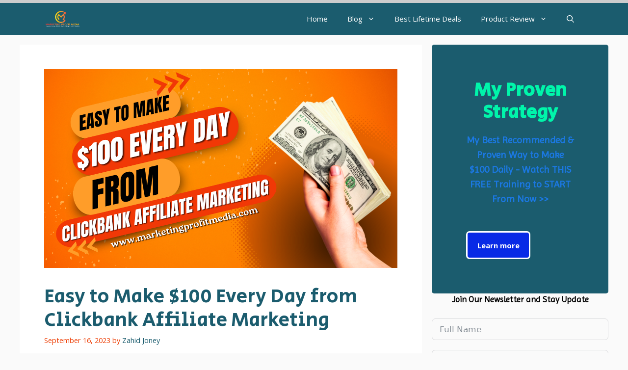

--- FILE ---
content_type: text/html; charset=UTF-8
request_url: https://marketingprofitmedia.com/easy-to-make-100-every-day-from-clickbank-affiliate-marketing/
body_size: 35757
content:
<!DOCTYPE html>
<html lang="en-US" prefix="og: https://ogp.me/ns#">
<head>
	<meta charset="UTF-8">
			<script type="text/javascript">
			window.flatStyles = window.flatStyles || ''

			window.lightspeedOptimizeStylesheet = function () {
				const currentStylesheet = document.querySelector( '.tcb-lightspeed-style:not([data-ls-optimized])' )

				if ( currentStylesheet ) {
					try {
						if ( currentStylesheet.sheet && currentStylesheet.sheet.cssRules ) {
							if ( window.flatStyles ) {
								if ( this.optimizing ) {
									setTimeout( window.lightspeedOptimizeStylesheet.bind( this ), 24 )
								} else {
									this.optimizing = true;

									let rulesIndex = 0;

									while ( rulesIndex < currentStylesheet.sheet.cssRules.length ) {
										const rule = currentStylesheet.sheet.cssRules[ rulesIndex ]
										/* remove rules that already exist in the page */
										if ( rule.type === CSSRule.STYLE_RULE && window.flatStyles.includes( `${rule.selectorText}{` ) ) {
											currentStylesheet.sheet.deleteRule( rulesIndex )
										} else {
											rulesIndex ++
										}
									}
									/* optimize, mark it such, move to the next file, append the styles we have until now */
									currentStylesheet.setAttribute( 'data-ls-optimized', '1' )

									window.flatStyles += currentStylesheet.innerHTML

									this.optimizing = false
								}
							} else {
								window.flatStyles = currentStylesheet.innerHTML
								currentStylesheet.setAttribute( 'data-ls-optimized', '1' )
							}
						}
					} catch ( error ) {
						console.warn( error )
					}

					if ( currentStylesheet.parentElement.tagName !== 'HEAD' ) {
						/* always make sure that those styles end up in the head */
						const stylesheetID = currentStylesheet.id;
						/**
						 * make sure that there is only one copy of the css
						 * e.g display CSS
						 */
						if ( ( ! stylesheetID || ( stylesheetID && ! document.querySelector( `head #${stylesheetID}` ) ) ) ) {
							document.head.prepend( currentStylesheet )
						} else {
							currentStylesheet.remove();
						}
					}
				}
			}

			window.lightspeedOptimizeFlat = function ( styleSheetElement ) {
				if ( document.querySelectorAll( 'link[href*="thrive_flat.css"]' ).length > 1 ) {
					/* disable this flat if we already have one */
					styleSheetElement.setAttribute( 'disabled', true )
				} else {
					/* if this is the first one, make sure he's in head */
					if ( styleSheetElement.parentElement.tagName !== 'HEAD' ) {
						document.head.append( styleSheetElement )
					}
				}
			}
		</script>
		<meta name="viewport" content="width=device-width, initial-scale=1">
<!-- Search Engine Optimization by Rank Math - https://rankmath.com/ -->
<title>Easy to Make $100 Every Day from Clickbank Affiliate Marketing - Marketing Profit Media</title>
<meta name="description" content="Are you looking for a flexible and lucrative way to make $100 every day from the comfort of your own home? Clickbank Affiliate Marketing might be the answer"/>
<meta name="robots" content="follow, index, max-snippet:-1, max-video-preview:-1, max-image-preview:large"/>
<link rel="canonical" href="https://marketingprofitmedia.com/easy-to-make-100-every-day-from-clickbank-affiliate-marketing/" />
<meta property="og:locale" content="en_US" />
<meta property="og:type" content="article" />
<meta property="og:title" content="Easy to Make $100 Every Day from Clickbank Affiliate Marketing - Marketing Profit Media" />
<meta property="og:description" content="Are you looking for a flexible and lucrative way to make $100 every day from the comfort of your own home? Clickbank Affiliate Marketing might be the answer" />
<meta property="og:url" content="https://marketingprofitmedia.com/easy-to-make-100-every-day-from-clickbank-affiliate-marketing/" />
<meta property="og:site_name" content="Marketing Profit Media" />
<meta property="article:publisher" content="https://www.facebook.com/aipremiumshoponline" />
<meta property="article:tag" content="affiliate marketing" />
<meta property="article:tag" content="affiliate marketing training" />
<meta property="article:tag" content="amazon affiliate marketing" />
<meta property="article:tag" content="blogging" />
<meta property="article:tag" content="clickbank affiliate marketing" />
<meta property="article:tag" content="cpa marketing" />
<meta property="article:tag" content="cpa marketing training" />
<meta property="article:tag" content="digital marketing" />
<meta property="article:tag" content="dropshipping" />
<meta property="article:tag" content="earn money online" />
<meta property="article:tag" content="ecommerce" />
<meta property="article:tag" content="freelancing training" />
<meta property="article:tag" content="how to make money" />
<meta property="article:tag" content="how to make money from home" />
<meta property="article:tag" content="How to make money online" />
<meta property="article:tag" content="internet marketing" />
<meta property="article:tag" content="make money" />
<meta property="article:tag" content="make money fast" />
<meta property="article:tag" content="make money from home" />
<meta property="article:tag" content="make money online" />
<meta property="article:tag" content="make money online 2023" />
<meta property="article:tag" content="make money online guide" />
<meta property="article:tag" content="make money online how" />
<meta property="article:tag" content="make money online with blogging" />
<meta property="article:tag" content="make money tutorials" />
<meta property="article:tag" content="makemoneyonlinefromhome" />
<meta property="article:tag" content="methods and tutorials" />
<meta property="article:tag" content="online make money" />
<meta property="article:tag" content="passive income" />
<meta property="article:tag" content="ways to make money" />
<meta property="article:tag" content="ways to make money online" />
<meta property="article:section" content="Affiliate Marketing" />
<meta property="og:updated_time" content="2023-09-16T23:05:40+00:00" />
<meta property="og:image" content="https://marketingprofitmedia.com/wp-content/uploads/2023/09/Easy-to-Make-100-Every-Day-from-Clickbank-Affiliate-Marketing.png" />
<meta property="og:image:secure_url" content="https://marketingprofitmedia.com/wp-content/uploads/2023/09/Easy-to-Make-100-Every-Day-from-Clickbank-Affiliate-Marketing.png" />
<meta property="og:image:width" content="1366" />
<meta property="og:image:height" content="768" />
<meta property="og:image:alt" content="Easy to Make $100 Every Day from Clickbank Affiliate Marketing" />
<meta property="og:image:type" content="image/png" />
<meta property="article:published_time" content="2023-09-16T22:39:45+00:00" />
<meta property="article:modified_time" content="2023-09-16T23:05:40+00:00" />
<meta name="twitter:card" content="summary_large_image" />
<meta name="twitter:title" content="Easy to Make $100 Every Day from Clickbank Affiliate Marketing - Marketing Profit Media" />
<meta name="twitter:description" content="Are you looking for a flexible and lucrative way to make $100 every day from the comfort of your own home? Clickbank Affiliate Marketing might be the answer" />
<meta name="twitter:site" content="@https://x.com/Md_Zahidul_86" />
<meta name="twitter:creator" content="@https://x.com/Md_Zahidul_86" />
<meta name="twitter:image" content="https://marketingprofitmedia.com/wp-content/uploads/2023/09/Easy-to-Make-100-Every-Day-from-Clickbank-Affiliate-Marketing.png" />
<meta name="twitter:label1" content="Written by" />
<meta name="twitter:data1" content="Zahid Joney" />
<meta name="twitter:label2" content="Time to read" />
<meta name="twitter:data2" content="6 minutes" />
<script type="application/ld+json" class="rank-math-schema">{"@context":"https://schema.org","@graph":[{"@type":["Person","Organization"],"@id":"https://marketingprofitmedia.com/#person","name":"Marketing Profit Media","sameAs":["https://www.facebook.com/aipremiumshoponline","https://twitter.com/https://x.com/Md_Zahidul_86"],"logo":{"@type":"ImageObject","@id":"https://marketingprofitmedia.com/#logo","url":"https://marketingprofitmedia.com/wp-content/uploads/2023/12/marketing-website-png-01.png","contentUrl":"https://marketingprofitmedia.com/wp-content/uploads/2023/12/marketing-website-png-01.png","caption":"Marketing Profit Media","inLanguage":"en-US","width":"1042","height":"625"},"image":{"@type":"ImageObject","@id":"https://marketingprofitmedia.com/#logo","url":"https://marketingprofitmedia.com/wp-content/uploads/2023/12/marketing-website-png-01.png","contentUrl":"https://marketingprofitmedia.com/wp-content/uploads/2023/12/marketing-website-png-01.png","caption":"Marketing Profit Media","inLanguage":"en-US","width":"1042","height":"625"}},{"@type":"WebSite","@id":"https://marketingprofitmedia.com/#website","url":"https://marketingprofitmedia.com","name":"Marketing Profit Media","publisher":{"@id":"https://marketingprofitmedia.com/#person"},"inLanguage":"en-US"},{"@type":"ImageObject","@id":"https://marketingprofitmedia.com/wp-content/uploads/2023/09/Easy-to-Make-100-Every-Day-from-Clickbank-Affiliate-Marketing.png","url":"https://marketingprofitmedia.com/wp-content/uploads/2023/09/Easy-to-Make-100-Every-Day-from-Clickbank-Affiliate-Marketing.png","width":"1366","height":"768","caption":"Easy to Make $100 Every Day from Clickbank Affiliate Marketing","inLanguage":"en-US"},{"@type":"BreadcrumbList","@id":"https://marketingprofitmedia.com/easy-to-make-100-every-day-from-clickbank-affiliate-marketing/#breadcrumb","itemListElement":[{"@type":"ListItem","position":"1","item":{"@id":"https://marketingprofitmedia.com","name":"Home"}},{"@type":"ListItem","position":"2","item":{"@id":"https://marketingprofitmedia.com/category/affiliate-marketing/","name":"Affiliate Marketing"}},{"@type":"ListItem","position":"3","item":{"@id":"https://marketingprofitmedia.com/easy-to-make-100-every-day-from-clickbank-affiliate-marketing/","name":"Easy to Make $100 Every Day from Clickbank Affiliate Marketing"}}]},{"@type":"WebPage","@id":"https://marketingprofitmedia.com/easy-to-make-100-every-day-from-clickbank-affiliate-marketing/#webpage","url":"https://marketingprofitmedia.com/easy-to-make-100-every-day-from-clickbank-affiliate-marketing/","name":"Easy to Make $100 Every Day from Clickbank Affiliate Marketing - Marketing Profit Media","datePublished":"2023-09-16T22:39:45+00:00","dateModified":"2023-09-16T23:05:40+00:00","isPartOf":{"@id":"https://marketingprofitmedia.com/#website"},"primaryImageOfPage":{"@id":"https://marketingprofitmedia.com/wp-content/uploads/2023/09/Easy-to-Make-100-Every-Day-from-Clickbank-Affiliate-Marketing.png"},"inLanguage":"en-US","breadcrumb":{"@id":"https://marketingprofitmedia.com/easy-to-make-100-every-day-from-clickbank-affiliate-marketing/#breadcrumb"}},{"@type":"Person","@id":"https://marketingprofitmedia.com/easy-to-make-100-every-day-from-clickbank-affiliate-marketing/#author","name":"Zahid Joney","description":"ItsZoney - Join Marketing Profit Media to learn effective marketing strategies. Find out how to increase business and maximize your profits today!","image":{"@type":"ImageObject","@id":"https://secure.gravatar.com/avatar/0b2b152ea090fb6d63701997ce0942779426dc37f9af6146e16dfbc933414ec1?s=96&amp;d=mm&amp;r=g","url":"https://secure.gravatar.com/avatar/0b2b152ea090fb6d63701997ce0942779426dc37f9af6146e16dfbc933414ec1?s=96&amp;d=mm&amp;r=g","caption":"Zahid Joney","inLanguage":"en-US"},"sameAs":["https://marketingprofitmedia.com"]},{"@type":"BlogPosting","headline":"Easy to Make $100 Every Day from Clickbank Affiliate Marketing - Marketing Profit Media","datePublished":"2023-09-16T22:39:45+00:00","dateModified":"2023-09-16T23:05:40+00:00","articleSection":"Affiliate Marketing, Digital Marketing, FREE Traffic, Make Money Ideas, Uncategorized","author":{"@id":"https://marketingprofitmedia.com/easy-to-make-100-every-day-from-clickbank-affiliate-marketing/#author","name":"Zahid Joney"},"publisher":{"@id":"https://marketingprofitmedia.com/#person"},"description":"Are you looking for a flexible and lucrative way to make $100 every day from the comfort of your own home? Clickbank Affiliate Marketing might be the answer","name":"Easy to Make $100 Every Day from Clickbank Affiliate Marketing - Marketing Profit Media","@id":"https://marketingprofitmedia.com/easy-to-make-100-every-day-from-clickbank-affiliate-marketing/#richSnippet","isPartOf":{"@id":"https://marketingprofitmedia.com/easy-to-make-100-every-day-from-clickbank-affiliate-marketing/#webpage"},"image":{"@id":"https://marketingprofitmedia.com/wp-content/uploads/2023/09/Easy-to-Make-100-Every-Day-from-Clickbank-Affiliate-Marketing.png"},"inLanguage":"en-US","mainEntityOfPage":{"@id":"https://marketingprofitmedia.com/easy-to-make-100-every-day-from-clickbank-affiliate-marketing/#webpage"}}]}</script>
<!-- /Rank Math WordPress SEO plugin -->

<link rel='dns-prefetch' href='//static.addtoany.com' />
<link rel='dns-prefetch' href='//www.googletagmanager.com' />
<link href='https://fonts.gstatic.com' crossorigin rel='preconnect' />
<link href='https://fonts.googleapis.com' crossorigin rel='preconnect' />
<link rel="alternate" type="application/rss+xml" title="Marketing Profit Media &raquo; Feed" href="https://marketingprofitmedia.com/feed/" />
<link rel="alternate" type="application/rss+xml" title="Marketing Profit Media &raquo; Comments Feed" href="https://marketingprofitmedia.com/comments/feed/" />
<link rel="alternate" type="application/rss+xml" title="Marketing Profit Media &raquo; Easy to Make $100 Every Day from Clickbank Affiliate Marketing Comments Feed" href="https://marketingprofitmedia.com/easy-to-make-100-every-day-from-clickbank-affiliate-marketing/feed/" />
<link rel="alternate" title="oEmbed (JSON)" type="application/json+oembed" href="https://marketingprofitmedia.com/wp-json/oembed/1.0/embed?url=https%3A%2F%2Fmarketingprofitmedia.com%2Feasy-to-make-100-every-day-from-clickbank-affiliate-marketing%2F" />
<link rel="alternate" title="oEmbed (XML)" type="text/xml+oembed" href="https://marketingprofitmedia.com/wp-json/oembed/1.0/embed?url=https%3A%2F%2Fmarketingprofitmedia.com%2Feasy-to-make-100-every-day-from-clickbank-affiliate-marketing%2F&#038;format=xml" />
<style id='wp-img-auto-sizes-contain-inline-css'>
img:is([sizes=auto i],[sizes^="auto," i]){contain-intrinsic-size:3000px 1500px}
/*# sourceURL=wp-img-auto-sizes-contain-inline-css */
</style>
<style id='wp-emoji-styles-inline-css'>

	img.wp-smiley, img.emoji {
		display: inline !important;
		border: none !important;
		box-shadow: none !important;
		height: 1em !important;
		width: 1em !important;
		margin: 0 0.07em !important;
		vertical-align: -0.1em !important;
		background: none !important;
		padding: 0 !important;
	}
/*# sourceURL=wp-emoji-styles-inline-css */
</style>
<style id='wp-block-library-inline-css'>
:root{--wp-block-synced-color:#7a00df;--wp-block-synced-color--rgb:122,0,223;--wp-bound-block-color:var(--wp-block-synced-color);--wp-editor-canvas-background:#ddd;--wp-admin-theme-color:#007cba;--wp-admin-theme-color--rgb:0,124,186;--wp-admin-theme-color-darker-10:#006ba1;--wp-admin-theme-color-darker-10--rgb:0,107,160.5;--wp-admin-theme-color-darker-20:#005a87;--wp-admin-theme-color-darker-20--rgb:0,90,135;--wp-admin-border-width-focus:2px}@media (min-resolution:192dpi){:root{--wp-admin-border-width-focus:1.5px}}.wp-element-button{cursor:pointer}:root .has-very-light-gray-background-color{background-color:#eee}:root .has-very-dark-gray-background-color{background-color:#313131}:root .has-very-light-gray-color{color:#eee}:root .has-very-dark-gray-color{color:#313131}:root .has-vivid-green-cyan-to-vivid-cyan-blue-gradient-background{background:linear-gradient(135deg,#00d084,#0693e3)}:root .has-purple-crush-gradient-background{background:linear-gradient(135deg,#34e2e4,#4721fb 50%,#ab1dfe)}:root .has-hazy-dawn-gradient-background{background:linear-gradient(135deg,#faaca8,#dad0ec)}:root .has-subdued-olive-gradient-background{background:linear-gradient(135deg,#fafae1,#67a671)}:root .has-atomic-cream-gradient-background{background:linear-gradient(135deg,#fdd79a,#004a59)}:root .has-nightshade-gradient-background{background:linear-gradient(135deg,#330968,#31cdcf)}:root .has-midnight-gradient-background{background:linear-gradient(135deg,#020381,#2874fc)}:root{--wp--preset--font-size--normal:16px;--wp--preset--font-size--huge:42px}.has-regular-font-size{font-size:1em}.has-larger-font-size{font-size:2.625em}.has-normal-font-size{font-size:var(--wp--preset--font-size--normal)}.has-huge-font-size{font-size:var(--wp--preset--font-size--huge)}.has-text-align-center{text-align:center}.has-text-align-left{text-align:left}.has-text-align-right{text-align:right}.has-fit-text{white-space:nowrap!important}#end-resizable-editor-section{display:none}.aligncenter{clear:both}.items-justified-left{justify-content:flex-start}.items-justified-center{justify-content:center}.items-justified-right{justify-content:flex-end}.items-justified-space-between{justify-content:space-between}.screen-reader-text{border:0;clip-path:inset(50%);height:1px;margin:-1px;overflow:hidden;padding:0;position:absolute;width:1px;word-wrap:normal!important}.screen-reader-text:focus{background-color:#ddd;clip-path:none;color:#444;display:block;font-size:1em;height:auto;left:5px;line-height:normal;padding:15px 23px 14px;text-decoration:none;top:5px;width:auto;z-index:100000}html :where(.has-border-color){border-style:solid}html :where([style*=border-top-color]){border-top-style:solid}html :where([style*=border-right-color]){border-right-style:solid}html :where([style*=border-bottom-color]){border-bottom-style:solid}html :where([style*=border-left-color]){border-left-style:solid}html :where([style*=border-width]){border-style:solid}html :where([style*=border-top-width]){border-top-style:solid}html :where([style*=border-right-width]){border-right-style:solid}html :where([style*=border-bottom-width]){border-bottom-style:solid}html :where([style*=border-left-width]){border-left-style:solid}html :where(img[class*=wp-image-]){height:auto;max-width:100%}:where(figure){margin:0 0 1em}html :where(.is-position-sticky){--wp-admin--admin-bar--position-offset:var(--wp-admin--admin-bar--height,0px)}@media screen and (max-width:600px){html :where(.is-position-sticky){--wp-admin--admin-bar--position-offset:0px}}

/*# sourceURL=wp-block-library-inline-css */
</style><style id='wp-block-heading-inline-css'>
h1:where(.wp-block-heading).has-background,h2:where(.wp-block-heading).has-background,h3:where(.wp-block-heading).has-background,h4:where(.wp-block-heading).has-background,h5:where(.wp-block-heading).has-background,h6:where(.wp-block-heading).has-background{padding:1.25em 2.375em}h1.has-text-align-left[style*=writing-mode]:where([style*=vertical-lr]),h1.has-text-align-right[style*=writing-mode]:where([style*=vertical-rl]),h2.has-text-align-left[style*=writing-mode]:where([style*=vertical-lr]),h2.has-text-align-right[style*=writing-mode]:where([style*=vertical-rl]),h3.has-text-align-left[style*=writing-mode]:where([style*=vertical-lr]),h3.has-text-align-right[style*=writing-mode]:where([style*=vertical-rl]),h4.has-text-align-left[style*=writing-mode]:where([style*=vertical-lr]),h4.has-text-align-right[style*=writing-mode]:where([style*=vertical-rl]),h5.has-text-align-left[style*=writing-mode]:where([style*=vertical-lr]),h5.has-text-align-right[style*=writing-mode]:where([style*=vertical-rl]),h6.has-text-align-left[style*=writing-mode]:where([style*=vertical-lr]),h6.has-text-align-right[style*=writing-mode]:where([style*=vertical-rl]){rotate:180deg}
/*# sourceURL=https://marketingprofitmedia.com/wp-includes/blocks/heading/style.min.css */
</style>
<style id='wp-block-image-inline-css'>
.wp-block-image>a,.wp-block-image>figure>a{display:inline-block}.wp-block-image img{box-sizing:border-box;height:auto;max-width:100%;vertical-align:bottom}@media not (prefers-reduced-motion){.wp-block-image img.hide{visibility:hidden}.wp-block-image img.show{animation:show-content-image .4s}}.wp-block-image[style*=border-radius] img,.wp-block-image[style*=border-radius]>a{border-radius:inherit}.wp-block-image.has-custom-border img{box-sizing:border-box}.wp-block-image.aligncenter{text-align:center}.wp-block-image.alignfull>a,.wp-block-image.alignwide>a{width:100%}.wp-block-image.alignfull img,.wp-block-image.alignwide img{height:auto;width:100%}.wp-block-image .aligncenter,.wp-block-image .alignleft,.wp-block-image .alignright,.wp-block-image.aligncenter,.wp-block-image.alignleft,.wp-block-image.alignright{display:table}.wp-block-image .aligncenter>figcaption,.wp-block-image .alignleft>figcaption,.wp-block-image .alignright>figcaption,.wp-block-image.aligncenter>figcaption,.wp-block-image.alignleft>figcaption,.wp-block-image.alignright>figcaption{caption-side:bottom;display:table-caption}.wp-block-image .alignleft{float:left;margin:.5em 1em .5em 0}.wp-block-image .alignright{float:right;margin:.5em 0 .5em 1em}.wp-block-image .aligncenter{margin-left:auto;margin-right:auto}.wp-block-image :where(figcaption){margin-bottom:1em;margin-top:.5em}.wp-block-image.is-style-circle-mask img{border-radius:9999px}@supports ((-webkit-mask-image:none) or (mask-image:none)) or (-webkit-mask-image:none){.wp-block-image.is-style-circle-mask img{border-radius:0;-webkit-mask-image:url('data:image/svg+xml;utf8,<svg viewBox="0 0 100 100" xmlns="http://www.w3.org/2000/svg"><circle cx="50" cy="50" r="50"/></svg>');mask-image:url('data:image/svg+xml;utf8,<svg viewBox="0 0 100 100" xmlns="http://www.w3.org/2000/svg"><circle cx="50" cy="50" r="50"/></svg>');mask-mode:alpha;-webkit-mask-position:center;mask-position:center;-webkit-mask-repeat:no-repeat;mask-repeat:no-repeat;-webkit-mask-size:contain;mask-size:contain}}:root :where(.wp-block-image.is-style-rounded img,.wp-block-image .is-style-rounded img){border-radius:9999px}.wp-block-image figure{margin:0}.wp-lightbox-container{display:flex;flex-direction:column;position:relative}.wp-lightbox-container img{cursor:zoom-in}.wp-lightbox-container img:hover+button{opacity:1}.wp-lightbox-container button{align-items:center;backdrop-filter:blur(16px) saturate(180%);background-color:#5a5a5a40;border:none;border-radius:4px;cursor:zoom-in;display:flex;height:20px;justify-content:center;opacity:0;padding:0;position:absolute;right:16px;text-align:center;top:16px;width:20px;z-index:100}@media not (prefers-reduced-motion){.wp-lightbox-container button{transition:opacity .2s ease}}.wp-lightbox-container button:focus-visible{outline:3px auto #5a5a5a40;outline:3px auto -webkit-focus-ring-color;outline-offset:3px}.wp-lightbox-container button:hover{cursor:pointer;opacity:1}.wp-lightbox-container button:focus{opacity:1}.wp-lightbox-container button:focus,.wp-lightbox-container button:hover,.wp-lightbox-container button:not(:hover):not(:active):not(.has-background){background-color:#5a5a5a40;border:none}.wp-lightbox-overlay{box-sizing:border-box;cursor:zoom-out;height:100vh;left:0;overflow:hidden;position:fixed;top:0;visibility:hidden;width:100%;z-index:100000}.wp-lightbox-overlay .close-button{align-items:center;cursor:pointer;display:flex;justify-content:center;min-height:40px;min-width:40px;padding:0;position:absolute;right:calc(env(safe-area-inset-right) + 16px);top:calc(env(safe-area-inset-top) + 16px);z-index:5000000}.wp-lightbox-overlay .close-button:focus,.wp-lightbox-overlay .close-button:hover,.wp-lightbox-overlay .close-button:not(:hover):not(:active):not(.has-background){background:none;border:none}.wp-lightbox-overlay .lightbox-image-container{height:var(--wp--lightbox-container-height);left:50%;overflow:hidden;position:absolute;top:50%;transform:translate(-50%,-50%);transform-origin:top left;width:var(--wp--lightbox-container-width);z-index:9999999999}.wp-lightbox-overlay .wp-block-image{align-items:center;box-sizing:border-box;display:flex;height:100%;justify-content:center;margin:0;position:relative;transform-origin:0 0;width:100%;z-index:3000000}.wp-lightbox-overlay .wp-block-image img{height:var(--wp--lightbox-image-height);min-height:var(--wp--lightbox-image-height);min-width:var(--wp--lightbox-image-width);width:var(--wp--lightbox-image-width)}.wp-lightbox-overlay .wp-block-image figcaption{display:none}.wp-lightbox-overlay button{background:none;border:none}.wp-lightbox-overlay .scrim{background-color:#fff;height:100%;opacity:.9;position:absolute;width:100%;z-index:2000000}.wp-lightbox-overlay.active{visibility:visible}@media not (prefers-reduced-motion){.wp-lightbox-overlay.active{animation:turn-on-visibility .25s both}.wp-lightbox-overlay.active img{animation:turn-on-visibility .35s both}.wp-lightbox-overlay.show-closing-animation:not(.active){animation:turn-off-visibility .35s both}.wp-lightbox-overlay.show-closing-animation:not(.active) img{animation:turn-off-visibility .25s both}.wp-lightbox-overlay.zoom.active{animation:none;opacity:1;visibility:visible}.wp-lightbox-overlay.zoom.active .lightbox-image-container{animation:lightbox-zoom-in .4s}.wp-lightbox-overlay.zoom.active .lightbox-image-container img{animation:none}.wp-lightbox-overlay.zoom.active .scrim{animation:turn-on-visibility .4s forwards}.wp-lightbox-overlay.zoom.show-closing-animation:not(.active){animation:none}.wp-lightbox-overlay.zoom.show-closing-animation:not(.active) .lightbox-image-container{animation:lightbox-zoom-out .4s}.wp-lightbox-overlay.zoom.show-closing-animation:not(.active) .lightbox-image-container img{animation:none}.wp-lightbox-overlay.zoom.show-closing-animation:not(.active) .scrim{animation:turn-off-visibility .4s forwards}}@keyframes show-content-image{0%{visibility:hidden}99%{visibility:hidden}to{visibility:visible}}@keyframes turn-on-visibility{0%{opacity:0}to{opacity:1}}@keyframes turn-off-visibility{0%{opacity:1;visibility:visible}99%{opacity:0;visibility:visible}to{opacity:0;visibility:hidden}}@keyframes lightbox-zoom-in{0%{transform:translate(calc((-100vw + var(--wp--lightbox-scrollbar-width))/2 + var(--wp--lightbox-initial-left-position)),calc(-50vh + var(--wp--lightbox-initial-top-position))) scale(var(--wp--lightbox-scale))}to{transform:translate(-50%,-50%) scale(1)}}@keyframes lightbox-zoom-out{0%{transform:translate(-50%,-50%) scale(1);visibility:visible}99%{visibility:visible}to{transform:translate(calc((-100vw + var(--wp--lightbox-scrollbar-width))/2 + var(--wp--lightbox-initial-left-position)),calc(-50vh + var(--wp--lightbox-initial-top-position))) scale(var(--wp--lightbox-scale));visibility:hidden}}
/*# sourceURL=https://marketingprofitmedia.com/wp-includes/blocks/image/style.min.css */
</style>
<style id='wp-block-list-inline-css'>
ol,ul{box-sizing:border-box}:root :where(.wp-block-list.has-background){padding:1.25em 2.375em}
/*# sourceURL=https://marketingprofitmedia.com/wp-includes/blocks/list/style.min.css */
</style>
<style id='wp-block-paragraph-inline-css'>
.is-small-text{font-size:.875em}.is-regular-text{font-size:1em}.is-large-text{font-size:2.25em}.is-larger-text{font-size:3em}.has-drop-cap:not(:focus):first-letter{float:left;font-size:8.4em;font-style:normal;font-weight:100;line-height:.68;margin:.05em .1em 0 0;text-transform:uppercase}body.rtl .has-drop-cap:not(:focus):first-letter{float:none;margin-left:.1em}p.has-drop-cap.has-background{overflow:hidden}:root :where(p.has-background){padding:1.25em 2.375em}:where(p.has-text-color:not(.has-link-color)) a{color:inherit}p.has-text-align-left[style*="writing-mode:vertical-lr"],p.has-text-align-right[style*="writing-mode:vertical-rl"]{rotate:180deg}
/*# sourceURL=https://marketingprofitmedia.com/wp-includes/blocks/paragraph/style.min.css */
</style>
<style id='wp-block-social-links-inline-css'>
.wp-block-social-links{background:none;box-sizing:border-box;margin-left:0;padding-left:0;padding-right:0;text-indent:0}.wp-block-social-links .wp-social-link a,.wp-block-social-links .wp-social-link a:hover{border-bottom:0;box-shadow:none;text-decoration:none}.wp-block-social-links .wp-social-link svg{height:1em;width:1em}.wp-block-social-links .wp-social-link span:not(.screen-reader-text){font-size:.65em;margin-left:.5em;margin-right:.5em}.wp-block-social-links.has-small-icon-size{font-size:16px}.wp-block-social-links,.wp-block-social-links.has-normal-icon-size{font-size:24px}.wp-block-social-links.has-large-icon-size{font-size:36px}.wp-block-social-links.has-huge-icon-size{font-size:48px}.wp-block-social-links.aligncenter{display:flex;justify-content:center}.wp-block-social-links.alignright{justify-content:flex-end}.wp-block-social-link{border-radius:9999px;display:block}@media not (prefers-reduced-motion){.wp-block-social-link{transition:transform .1s ease}}.wp-block-social-link{height:auto}.wp-block-social-link a{align-items:center;display:flex;line-height:0}.wp-block-social-link:hover{transform:scale(1.1)}.wp-block-social-links .wp-block-social-link.wp-social-link{display:inline-block;margin:0;padding:0}.wp-block-social-links .wp-block-social-link.wp-social-link .wp-block-social-link-anchor,.wp-block-social-links .wp-block-social-link.wp-social-link .wp-block-social-link-anchor svg,.wp-block-social-links .wp-block-social-link.wp-social-link .wp-block-social-link-anchor:active,.wp-block-social-links .wp-block-social-link.wp-social-link .wp-block-social-link-anchor:hover,.wp-block-social-links .wp-block-social-link.wp-social-link .wp-block-social-link-anchor:visited{color:currentColor;fill:currentColor}:where(.wp-block-social-links:not(.is-style-logos-only)) .wp-social-link{background-color:#f0f0f0;color:#444}:where(.wp-block-social-links:not(.is-style-logos-only)) .wp-social-link-amazon{background-color:#f90;color:#fff}:where(.wp-block-social-links:not(.is-style-logos-only)) .wp-social-link-bandcamp{background-color:#1ea0c3;color:#fff}:where(.wp-block-social-links:not(.is-style-logos-only)) .wp-social-link-behance{background-color:#0757fe;color:#fff}:where(.wp-block-social-links:not(.is-style-logos-only)) .wp-social-link-bluesky{background-color:#0a7aff;color:#fff}:where(.wp-block-social-links:not(.is-style-logos-only)) .wp-social-link-codepen{background-color:#1e1f26;color:#fff}:where(.wp-block-social-links:not(.is-style-logos-only)) .wp-social-link-deviantart{background-color:#02e49b;color:#fff}:where(.wp-block-social-links:not(.is-style-logos-only)) .wp-social-link-discord{background-color:#5865f2;color:#fff}:where(.wp-block-social-links:not(.is-style-logos-only)) .wp-social-link-dribbble{background-color:#e94c89;color:#fff}:where(.wp-block-social-links:not(.is-style-logos-only)) .wp-social-link-dropbox{background-color:#4280ff;color:#fff}:where(.wp-block-social-links:not(.is-style-logos-only)) .wp-social-link-etsy{background-color:#f45800;color:#fff}:where(.wp-block-social-links:not(.is-style-logos-only)) .wp-social-link-facebook{background-color:#0866ff;color:#fff}:where(.wp-block-social-links:not(.is-style-logos-only)) .wp-social-link-fivehundredpx{background-color:#000;color:#fff}:where(.wp-block-social-links:not(.is-style-logos-only)) .wp-social-link-flickr{background-color:#0461dd;color:#fff}:where(.wp-block-social-links:not(.is-style-logos-only)) .wp-social-link-foursquare{background-color:#e65678;color:#fff}:where(.wp-block-social-links:not(.is-style-logos-only)) .wp-social-link-github{background-color:#24292d;color:#fff}:where(.wp-block-social-links:not(.is-style-logos-only)) .wp-social-link-goodreads{background-color:#eceadd;color:#382110}:where(.wp-block-social-links:not(.is-style-logos-only)) .wp-social-link-google{background-color:#ea4434;color:#fff}:where(.wp-block-social-links:not(.is-style-logos-only)) .wp-social-link-gravatar{background-color:#1d4fc4;color:#fff}:where(.wp-block-social-links:not(.is-style-logos-only)) .wp-social-link-instagram{background-color:#f00075;color:#fff}:where(.wp-block-social-links:not(.is-style-logos-only)) .wp-social-link-lastfm{background-color:#e21b24;color:#fff}:where(.wp-block-social-links:not(.is-style-logos-only)) .wp-social-link-linkedin{background-color:#0d66c2;color:#fff}:where(.wp-block-social-links:not(.is-style-logos-only)) .wp-social-link-mastodon{background-color:#3288d4;color:#fff}:where(.wp-block-social-links:not(.is-style-logos-only)) .wp-social-link-medium{background-color:#000;color:#fff}:where(.wp-block-social-links:not(.is-style-logos-only)) .wp-social-link-meetup{background-color:#f6405f;color:#fff}:where(.wp-block-social-links:not(.is-style-logos-only)) .wp-social-link-patreon{background-color:#000;color:#fff}:where(.wp-block-social-links:not(.is-style-logos-only)) .wp-social-link-pinterest{background-color:#e60122;color:#fff}:where(.wp-block-social-links:not(.is-style-logos-only)) .wp-social-link-pocket{background-color:#ef4155;color:#fff}:where(.wp-block-social-links:not(.is-style-logos-only)) .wp-social-link-reddit{background-color:#ff4500;color:#fff}:where(.wp-block-social-links:not(.is-style-logos-only)) .wp-social-link-skype{background-color:#0478d7;color:#fff}:where(.wp-block-social-links:not(.is-style-logos-only)) .wp-social-link-snapchat{background-color:#fefc00;color:#fff;stroke:#000}:where(.wp-block-social-links:not(.is-style-logos-only)) .wp-social-link-soundcloud{background-color:#ff5600;color:#fff}:where(.wp-block-social-links:not(.is-style-logos-only)) .wp-social-link-spotify{background-color:#1bd760;color:#fff}:where(.wp-block-social-links:not(.is-style-logos-only)) .wp-social-link-telegram{background-color:#2aabee;color:#fff}:where(.wp-block-social-links:not(.is-style-logos-only)) .wp-social-link-threads{background-color:#000;color:#fff}:where(.wp-block-social-links:not(.is-style-logos-only)) .wp-social-link-tiktok{background-color:#000;color:#fff}:where(.wp-block-social-links:not(.is-style-logos-only)) .wp-social-link-tumblr{background-color:#011835;color:#fff}:where(.wp-block-social-links:not(.is-style-logos-only)) .wp-social-link-twitch{background-color:#6440a4;color:#fff}:where(.wp-block-social-links:not(.is-style-logos-only)) .wp-social-link-twitter{background-color:#1da1f2;color:#fff}:where(.wp-block-social-links:not(.is-style-logos-only)) .wp-social-link-vimeo{background-color:#1eb7ea;color:#fff}:where(.wp-block-social-links:not(.is-style-logos-only)) .wp-social-link-vk{background-color:#4680c2;color:#fff}:where(.wp-block-social-links:not(.is-style-logos-only)) .wp-social-link-wordpress{background-color:#3499cd;color:#fff}:where(.wp-block-social-links:not(.is-style-logos-only)) .wp-social-link-whatsapp{background-color:#25d366;color:#fff}:where(.wp-block-social-links:not(.is-style-logos-only)) .wp-social-link-x{background-color:#000;color:#fff}:where(.wp-block-social-links:not(.is-style-logos-only)) .wp-social-link-yelp{background-color:#d32422;color:#fff}:where(.wp-block-social-links:not(.is-style-logos-only)) .wp-social-link-youtube{background-color:red;color:#fff}:where(.wp-block-social-links.is-style-logos-only) .wp-social-link{background:none}:where(.wp-block-social-links.is-style-logos-only) .wp-social-link svg{height:1.25em;width:1.25em}:where(.wp-block-social-links.is-style-logos-only) .wp-social-link-amazon{color:#f90}:where(.wp-block-social-links.is-style-logos-only) .wp-social-link-bandcamp{color:#1ea0c3}:where(.wp-block-social-links.is-style-logos-only) .wp-social-link-behance{color:#0757fe}:where(.wp-block-social-links.is-style-logos-only) .wp-social-link-bluesky{color:#0a7aff}:where(.wp-block-social-links.is-style-logos-only) .wp-social-link-codepen{color:#1e1f26}:where(.wp-block-social-links.is-style-logos-only) .wp-social-link-deviantart{color:#02e49b}:where(.wp-block-social-links.is-style-logos-only) .wp-social-link-discord{color:#5865f2}:where(.wp-block-social-links.is-style-logos-only) .wp-social-link-dribbble{color:#e94c89}:where(.wp-block-social-links.is-style-logos-only) .wp-social-link-dropbox{color:#4280ff}:where(.wp-block-social-links.is-style-logos-only) .wp-social-link-etsy{color:#f45800}:where(.wp-block-social-links.is-style-logos-only) .wp-social-link-facebook{color:#0866ff}:where(.wp-block-social-links.is-style-logos-only) .wp-social-link-fivehundredpx{color:#000}:where(.wp-block-social-links.is-style-logos-only) .wp-social-link-flickr{color:#0461dd}:where(.wp-block-social-links.is-style-logos-only) .wp-social-link-foursquare{color:#e65678}:where(.wp-block-social-links.is-style-logos-only) .wp-social-link-github{color:#24292d}:where(.wp-block-social-links.is-style-logos-only) .wp-social-link-goodreads{color:#382110}:where(.wp-block-social-links.is-style-logos-only) .wp-social-link-google{color:#ea4434}:where(.wp-block-social-links.is-style-logos-only) .wp-social-link-gravatar{color:#1d4fc4}:where(.wp-block-social-links.is-style-logos-only) .wp-social-link-instagram{color:#f00075}:where(.wp-block-social-links.is-style-logos-only) .wp-social-link-lastfm{color:#e21b24}:where(.wp-block-social-links.is-style-logos-only) .wp-social-link-linkedin{color:#0d66c2}:where(.wp-block-social-links.is-style-logos-only) .wp-social-link-mastodon{color:#3288d4}:where(.wp-block-social-links.is-style-logos-only) .wp-social-link-medium{color:#000}:where(.wp-block-social-links.is-style-logos-only) .wp-social-link-meetup{color:#f6405f}:where(.wp-block-social-links.is-style-logos-only) .wp-social-link-patreon{color:#000}:where(.wp-block-social-links.is-style-logos-only) .wp-social-link-pinterest{color:#e60122}:where(.wp-block-social-links.is-style-logos-only) .wp-social-link-pocket{color:#ef4155}:where(.wp-block-social-links.is-style-logos-only) .wp-social-link-reddit{color:#ff4500}:where(.wp-block-social-links.is-style-logos-only) .wp-social-link-skype{color:#0478d7}:where(.wp-block-social-links.is-style-logos-only) .wp-social-link-snapchat{color:#fff;stroke:#000}:where(.wp-block-social-links.is-style-logos-only) .wp-social-link-soundcloud{color:#ff5600}:where(.wp-block-social-links.is-style-logos-only) .wp-social-link-spotify{color:#1bd760}:where(.wp-block-social-links.is-style-logos-only) .wp-social-link-telegram{color:#2aabee}:where(.wp-block-social-links.is-style-logos-only) .wp-social-link-threads{color:#000}:where(.wp-block-social-links.is-style-logos-only) .wp-social-link-tiktok{color:#000}:where(.wp-block-social-links.is-style-logos-only) .wp-social-link-tumblr{color:#011835}:where(.wp-block-social-links.is-style-logos-only) .wp-social-link-twitch{color:#6440a4}:where(.wp-block-social-links.is-style-logos-only) .wp-social-link-twitter{color:#1da1f2}:where(.wp-block-social-links.is-style-logos-only) .wp-social-link-vimeo{color:#1eb7ea}:where(.wp-block-social-links.is-style-logos-only) .wp-social-link-vk{color:#4680c2}:where(.wp-block-social-links.is-style-logos-only) .wp-social-link-whatsapp{color:#25d366}:where(.wp-block-social-links.is-style-logos-only) .wp-social-link-wordpress{color:#3499cd}:where(.wp-block-social-links.is-style-logos-only) .wp-social-link-x{color:#000}:where(.wp-block-social-links.is-style-logos-only) .wp-social-link-yelp{color:#d32422}:where(.wp-block-social-links.is-style-logos-only) .wp-social-link-youtube{color:red}.wp-block-social-links.is-style-pill-shape .wp-social-link{width:auto}:root :where(.wp-block-social-links .wp-social-link a){padding:.25em}:root :where(.wp-block-social-links.is-style-logos-only .wp-social-link a){padding:0}:root :where(.wp-block-social-links.is-style-pill-shape .wp-social-link a){padding-left:.6666666667em;padding-right:.6666666667em}.wp-block-social-links:not(.has-icon-color):not(.has-icon-background-color) .wp-social-link-snapchat .wp-block-social-link-label{color:#000}
/*# sourceURL=https://marketingprofitmedia.com/wp-includes/blocks/social-links/style.min.css */
</style>
<style id='global-styles-inline-css'>
:root{--wp--preset--aspect-ratio--square: 1;--wp--preset--aspect-ratio--4-3: 4/3;--wp--preset--aspect-ratio--3-4: 3/4;--wp--preset--aspect-ratio--3-2: 3/2;--wp--preset--aspect-ratio--2-3: 2/3;--wp--preset--aspect-ratio--16-9: 16/9;--wp--preset--aspect-ratio--9-16: 9/16;--wp--preset--color--black: #000000;--wp--preset--color--cyan-bluish-gray: #abb8c3;--wp--preset--color--white: #ffffff;--wp--preset--color--pale-pink: #f78da7;--wp--preset--color--vivid-red: #cf2e2e;--wp--preset--color--luminous-vivid-orange: #ff6900;--wp--preset--color--luminous-vivid-amber: #fcb900;--wp--preset--color--light-green-cyan: #7bdcb5;--wp--preset--color--vivid-green-cyan: #00d084;--wp--preset--color--pale-cyan-blue: #8ed1fc;--wp--preset--color--vivid-cyan-blue: #0693e3;--wp--preset--color--vivid-purple: #9b51e0;--wp--preset--color--contrast: var(--contrast);--wp--preset--color--contrast-2: var(--contrast-2);--wp--preset--color--contrast-3: var(--contrast-3);--wp--preset--color--base: var(--base);--wp--preset--color--base-2: var(--base-2);--wp--preset--color--base-3: var(--base-3);--wp--preset--color--accent: var(--accent);--wp--preset--color--accent-2: var(--accent-2);--wp--preset--color--accent-hover: var(--accent-hover);--wp--preset--color--highlight: var(--highlight);--wp--preset--gradient--vivid-cyan-blue-to-vivid-purple: linear-gradient(135deg,rgb(6,147,227) 0%,rgb(155,81,224) 100%);--wp--preset--gradient--light-green-cyan-to-vivid-green-cyan: linear-gradient(135deg,rgb(122,220,180) 0%,rgb(0,208,130) 100%);--wp--preset--gradient--luminous-vivid-amber-to-luminous-vivid-orange: linear-gradient(135deg,rgb(252,185,0) 0%,rgb(255,105,0) 100%);--wp--preset--gradient--luminous-vivid-orange-to-vivid-red: linear-gradient(135deg,rgb(255,105,0) 0%,rgb(207,46,46) 100%);--wp--preset--gradient--very-light-gray-to-cyan-bluish-gray: linear-gradient(135deg,rgb(238,238,238) 0%,rgb(169,184,195) 100%);--wp--preset--gradient--cool-to-warm-spectrum: linear-gradient(135deg,rgb(74,234,220) 0%,rgb(151,120,209) 20%,rgb(207,42,186) 40%,rgb(238,44,130) 60%,rgb(251,105,98) 80%,rgb(254,248,76) 100%);--wp--preset--gradient--blush-light-purple: linear-gradient(135deg,rgb(255,206,236) 0%,rgb(152,150,240) 100%);--wp--preset--gradient--blush-bordeaux: linear-gradient(135deg,rgb(254,205,165) 0%,rgb(254,45,45) 50%,rgb(107,0,62) 100%);--wp--preset--gradient--luminous-dusk: linear-gradient(135deg,rgb(255,203,112) 0%,rgb(199,81,192) 50%,rgb(65,88,208) 100%);--wp--preset--gradient--pale-ocean: linear-gradient(135deg,rgb(255,245,203) 0%,rgb(182,227,212) 50%,rgb(51,167,181) 100%);--wp--preset--gradient--electric-grass: linear-gradient(135deg,rgb(202,248,128) 0%,rgb(113,206,126) 100%);--wp--preset--gradient--midnight: linear-gradient(135deg,rgb(2,3,129) 0%,rgb(40,116,252) 100%);--wp--preset--font-size--small: 13px;--wp--preset--font-size--medium: 20px;--wp--preset--font-size--large: 36px;--wp--preset--font-size--x-large: 42px;--wp--preset--spacing--20: 0.44rem;--wp--preset--spacing--30: 0.67rem;--wp--preset--spacing--40: 1rem;--wp--preset--spacing--50: 1.5rem;--wp--preset--spacing--60: 2.25rem;--wp--preset--spacing--70: 3.38rem;--wp--preset--spacing--80: 5.06rem;--wp--preset--shadow--natural: 6px 6px 9px rgba(0, 0, 0, 0.2);--wp--preset--shadow--deep: 12px 12px 50px rgba(0, 0, 0, 0.4);--wp--preset--shadow--sharp: 6px 6px 0px rgba(0, 0, 0, 0.2);--wp--preset--shadow--outlined: 6px 6px 0px -3px rgb(255, 255, 255), 6px 6px rgb(0, 0, 0);--wp--preset--shadow--crisp: 6px 6px 0px rgb(0, 0, 0);}:where(.is-layout-flex){gap: 0.5em;}:where(.is-layout-grid){gap: 0.5em;}body .is-layout-flex{display: flex;}.is-layout-flex{flex-wrap: wrap;align-items: center;}.is-layout-flex > :is(*, div){margin: 0;}body .is-layout-grid{display: grid;}.is-layout-grid > :is(*, div){margin: 0;}:where(.wp-block-columns.is-layout-flex){gap: 2em;}:where(.wp-block-columns.is-layout-grid){gap: 2em;}:where(.wp-block-post-template.is-layout-flex){gap: 1.25em;}:where(.wp-block-post-template.is-layout-grid){gap: 1.25em;}.has-black-color{color: var(--wp--preset--color--black) !important;}.has-cyan-bluish-gray-color{color: var(--wp--preset--color--cyan-bluish-gray) !important;}.has-white-color{color: var(--wp--preset--color--white) !important;}.has-pale-pink-color{color: var(--wp--preset--color--pale-pink) !important;}.has-vivid-red-color{color: var(--wp--preset--color--vivid-red) !important;}.has-luminous-vivid-orange-color{color: var(--wp--preset--color--luminous-vivid-orange) !important;}.has-luminous-vivid-amber-color{color: var(--wp--preset--color--luminous-vivid-amber) !important;}.has-light-green-cyan-color{color: var(--wp--preset--color--light-green-cyan) !important;}.has-vivid-green-cyan-color{color: var(--wp--preset--color--vivid-green-cyan) !important;}.has-pale-cyan-blue-color{color: var(--wp--preset--color--pale-cyan-blue) !important;}.has-vivid-cyan-blue-color{color: var(--wp--preset--color--vivid-cyan-blue) !important;}.has-vivid-purple-color{color: var(--wp--preset--color--vivid-purple) !important;}.has-black-background-color{background-color: var(--wp--preset--color--black) !important;}.has-cyan-bluish-gray-background-color{background-color: var(--wp--preset--color--cyan-bluish-gray) !important;}.has-white-background-color{background-color: var(--wp--preset--color--white) !important;}.has-pale-pink-background-color{background-color: var(--wp--preset--color--pale-pink) !important;}.has-vivid-red-background-color{background-color: var(--wp--preset--color--vivid-red) !important;}.has-luminous-vivid-orange-background-color{background-color: var(--wp--preset--color--luminous-vivid-orange) !important;}.has-luminous-vivid-amber-background-color{background-color: var(--wp--preset--color--luminous-vivid-amber) !important;}.has-light-green-cyan-background-color{background-color: var(--wp--preset--color--light-green-cyan) !important;}.has-vivid-green-cyan-background-color{background-color: var(--wp--preset--color--vivid-green-cyan) !important;}.has-pale-cyan-blue-background-color{background-color: var(--wp--preset--color--pale-cyan-blue) !important;}.has-vivid-cyan-blue-background-color{background-color: var(--wp--preset--color--vivid-cyan-blue) !important;}.has-vivid-purple-background-color{background-color: var(--wp--preset--color--vivid-purple) !important;}.has-black-border-color{border-color: var(--wp--preset--color--black) !important;}.has-cyan-bluish-gray-border-color{border-color: var(--wp--preset--color--cyan-bluish-gray) !important;}.has-white-border-color{border-color: var(--wp--preset--color--white) !important;}.has-pale-pink-border-color{border-color: var(--wp--preset--color--pale-pink) !important;}.has-vivid-red-border-color{border-color: var(--wp--preset--color--vivid-red) !important;}.has-luminous-vivid-orange-border-color{border-color: var(--wp--preset--color--luminous-vivid-orange) !important;}.has-luminous-vivid-amber-border-color{border-color: var(--wp--preset--color--luminous-vivid-amber) !important;}.has-light-green-cyan-border-color{border-color: var(--wp--preset--color--light-green-cyan) !important;}.has-vivid-green-cyan-border-color{border-color: var(--wp--preset--color--vivid-green-cyan) !important;}.has-pale-cyan-blue-border-color{border-color: var(--wp--preset--color--pale-cyan-blue) !important;}.has-vivid-cyan-blue-border-color{border-color: var(--wp--preset--color--vivid-cyan-blue) !important;}.has-vivid-purple-border-color{border-color: var(--wp--preset--color--vivid-purple) !important;}.has-vivid-cyan-blue-to-vivid-purple-gradient-background{background: var(--wp--preset--gradient--vivid-cyan-blue-to-vivid-purple) !important;}.has-light-green-cyan-to-vivid-green-cyan-gradient-background{background: var(--wp--preset--gradient--light-green-cyan-to-vivid-green-cyan) !important;}.has-luminous-vivid-amber-to-luminous-vivid-orange-gradient-background{background: var(--wp--preset--gradient--luminous-vivid-amber-to-luminous-vivid-orange) !important;}.has-luminous-vivid-orange-to-vivid-red-gradient-background{background: var(--wp--preset--gradient--luminous-vivid-orange-to-vivid-red) !important;}.has-very-light-gray-to-cyan-bluish-gray-gradient-background{background: var(--wp--preset--gradient--very-light-gray-to-cyan-bluish-gray) !important;}.has-cool-to-warm-spectrum-gradient-background{background: var(--wp--preset--gradient--cool-to-warm-spectrum) !important;}.has-blush-light-purple-gradient-background{background: var(--wp--preset--gradient--blush-light-purple) !important;}.has-blush-bordeaux-gradient-background{background: var(--wp--preset--gradient--blush-bordeaux) !important;}.has-luminous-dusk-gradient-background{background: var(--wp--preset--gradient--luminous-dusk) !important;}.has-pale-ocean-gradient-background{background: var(--wp--preset--gradient--pale-ocean) !important;}.has-electric-grass-gradient-background{background: var(--wp--preset--gradient--electric-grass) !important;}.has-midnight-gradient-background{background: var(--wp--preset--gradient--midnight) !important;}.has-small-font-size{font-size: var(--wp--preset--font-size--small) !important;}.has-medium-font-size{font-size: var(--wp--preset--font-size--medium) !important;}.has-large-font-size{font-size: var(--wp--preset--font-size--large) !important;}.has-x-large-font-size{font-size: var(--wp--preset--font-size--x-large) !important;}
/*# sourceURL=global-styles-inline-css */
</style>
<style id='core-block-supports-inline-css'>
.wp-elements-3b4957f02d47005439d13d39a84e2171 a:where(:not(.wp-element-button)){color:#00f5aa;}
/*# sourceURL=core-block-supports-inline-css */
</style>

<style id='classic-theme-styles-inline-css'>
/*! This file is auto-generated */
.wp-block-button__link{color:#fff;background-color:#32373c;border-radius:9999px;box-shadow:none;text-decoration:none;padding:calc(.667em + 2px) calc(1.333em + 2px);font-size:1.125em}.wp-block-file__button{background:#32373c;color:#fff;text-decoration:none}
/*# sourceURL=/wp-includes/css/classic-themes.min.css */
</style>
<link rel='stylesheet' id='ez-toc-css' href='https://marketingprofitmedia.com/wp-content/plugins/easy-table-of-contents/assets/css/screen.min.css?ver=2.0.80' media='all' />
<style id='ez-toc-inline-css'>
div#ez-toc-container .ez-toc-title {font-size: 120%;}div#ez-toc-container .ez-toc-title {font-weight: 500;}div#ez-toc-container ul li , div#ez-toc-container ul li a {font-size: 95%;}div#ez-toc-container ul li , div#ez-toc-container ul li a {font-weight: 500;}div#ez-toc-container nav ul ul li {font-size: 90%;}.ez-toc-box-title {font-weight: bold; margin-bottom: 10px; text-align: center; text-transform: uppercase; letter-spacing: 1px; color: #666; padding-bottom: 5px;position:absolute;top:-4%;left:5%;background-color: inherit;transition: top 0.3s ease;}.ez-toc-box-title.toc-closed {top:-25%;}
.ez-toc-container-direction {direction: ltr;}.ez-toc-counter ul{counter-reset: item ;}.ez-toc-counter nav ul li a::before {content: counters(item, '.', decimal) '. ';display: inline-block;counter-increment: item;flex-grow: 0;flex-shrink: 0;margin-right: .2em; float: left; }.ez-toc-widget-direction {direction: ltr;}.ez-toc-widget-container ul{counter-reset: item ;}.ez-toc-widget-container nav ul li a::before {content: counters(item, '.', decimal) '. ';display: inline-block;counter-increment: item;flex-grow: 0;flex-shrink: 0;margin-right: .2em; float: left; }
/*# sourceURL=ez-toc-inline-css */
</style>
<link rel='stylesheet' id='generate-comments-css' href='https://marketingprofitmedia.com/wp-content/themes/generatepress/assets/css/components/comments.min.css?ver=3.6.1' media='all' />
<link rel='stylesheet' id='generate-widget-areas-css' href='https://marketingprofitmedia.com/wp-content/themes/generatepress/assets/css/components/widget-areas.min.css?ver=3.6.1' media='all' />
<link rel='stylesheet' id='generate-style-css' href='https://marketingprofitmedia.com/wp-content/themes/generatepress/assets/css/main.min.css?ver=3.6.1' media='all' />
<style id='generate-style-inline-css'>
body{background-color:var(--base);color:var(--contrast);}a{color:#1b78e2;}a:hover, a:focus, a:active{color:var(--accent-hover);}.wp-block-group__inner-container{max-width:1200px;margin-left:auto;margin-right:auto;}.generate-back-to-top{font-size:20px;border-radius:3px;position:fixed;bottom:30px;right:30px;line-height:40px;width:40px;text-align:center;z-index:10;transition:opacity 300ms ease-in-out;opacity:0.1;transform:translateY(1000px);}.generate-back-to-top__show{opacity:1;transform:translateY(0);}:root{--contrast:#000000;--contrast-2:#1b5c6e;--contrast-3:#ed3e05;--base:#fafafa;--base-2:#f7f8f9;--base-3:#ffffff;--accent:#1b5c6e;--accent-2:#0443ef;--accent-hover:#35343a;--highlight:#83b0de;}:root .has-contrast-color{color:var(--contrast);}:root .has-contrast-background-color{background-color:var(--contrast);}:root .has-contrast-2-color{color:var(--contrast-2);}:root .has-contrast-2-background-color{background-color:var(--contrast-2);}:root .has-contrast-3-color{color:var(--contrast-3);}:root .has-contrast-3-background-color{background-color:var(--contrast-3);}:root .has-base-color{color:var(--base);}:root .has-base-background-color{background-color:var(--base);}:root .has-base-2-color{color:var(--base-2);}:root .has-base-2-background-color{background-color:var(--base-2);}:root .has-base-3-color{color:var(--base-3);}:root .has-base-3-background-color{background-color:var(--base-3);}:root .has-accent-color{color:var(--accent);}:root .has-accent-background-color{background-color:var(--accent);}:root .has-accent-2-color{color:var(--accent-2);}:root .has-accent-2-background-color{background-color:var(--accent-2);}:root .has-accent-hover-color{color:var(--accent-hover);}:root .has-accent-hover-background-color{background-color:var(--accent-hover);}:root .has-highlight-color{color:var(--highlight);}:root .has-highlight-background-color{background-color:var(--highlight);}.gp-modal:not(.gp-modal--open):not(.gp-modal--transition){display:none;}.gp-modal--transition:not(.gp-modal--open){pointer-events:none;}.gp-modal-overlay:not(.gp-modal-overlay--open):not(.gp-modal--transition){display:none;}.gp-modal__overlay{display:none;position:fixed;top:0;left:0;right:0;bottom:0;background:rgba(0,0,0,0.2);display:flex;justify-content:center;align-items:center;z-index:10000;backdrop-filter:blur(3px);transition:opacity 500ms ease;opacity:0;}.gp-modal--open:not(.gp-modal--transition) .gp-modal__overlay{opacity:1;}.gp-modal__container{max-width:100%;max-height:100vh;transform:scale(0.9);transition:transform 500ms ease;padding:0 10px;}.gp-modal--open:not(.gp-modal--transition) .gp-modal__container{transform:scale(1);}.search-modal-fields{display:flex;}.gp-search-modal .gp-modal__overlay{align-items:flex-start;padding-top:25vh;background:var(--gp-search-modal-overlay-bg-color);}.search-modal-form{width:500px;max-width:100%;background-color:var(--gp-search-modal-bg-color);color:var(--gp-search-modal-text-color);}.search-modal-form .search-field, .search-modal-form .search-field:focus{width:100%;height:60px;background-color:transparent;border:0;appearance:none;color:currentColor;}.search-modal-fields button, .search-modal-fields button:active, .search-modal-fields button:focus, .search-modal-fields button:hover{background-color:transparent;border:0;color:currentColor;width:60px;}body, button, input, select, textarea{font-family:Open Sans, sans-serif;font-size:17px;}.main-title{font-size:25px;}.widget-title{font-weight:600;}button:not(.menu-toggle),html input[type="button"],input[type="reset"],input[type="submit"],.button,.wp-block-button .wp-block-button__link{font-size:15px;}h1{font-weight:600;font-size:40px;}h2{font-weight:600;font-size:30px;}h3{font-size:20px;}.top-bar{background-color:var(--accent-hover);color:#ffffff;}.top-bar a{color:#ffffff;}.top-bar a:hover{color:var(--accent-hover);}.site-header{background-color:#ffffff;color:#3a3a3a;}.site-header a{color:var(--accent-hover);}.main-title a,.main-title a:hover{color:#ffffff;}.site-description{color:#757575;}.main-navigation,.main-navigation ul ul{background-color:var(--accent);}.main-navigation .main-nav ul li a, .main-navigation .menu-toggle, .main-navigation .menu-bar-items{color:var(--base-3);}.main-navigation .main-nav ul li:not([class*="current-menu-"]):hover > a, .main-navigation .main-nav ul li:not([class*="current-menu-"]):focus > a, .main-navigation .main-nav ul li.sfHover:not([class*="current-menu-"]) > a, .main-navigation .menu-bar-item:hover > a, .main-navigation .menu-bar-item.sfHover > a{color:var(--base-3);background-color:var(--accent-hover);}button.menu-toggle:hover,button.menu-toggle:focus{color:var(--base-3);}.main-navigation .main-nav ul li[class*="current-menu-"] > a{color:var(--base-3);background-color:var(--accent-hover);}.navigation-search input[type="search"],.navigation-search input[type="search"]:active, .navigation-search input[type="search"]:focus, .main-navigation .main-nav ul li.search-item.active > a, .main-navigation .menu-bar-items .search-item.active > a{color:var(--base-3);background-color:var(--accent-hover);}.separate-containers .inside-article, .separate-containers .comments-area, .separate-containers .page-header, .one-container .container, .separate-containers .paging-navigation, .inside-page-header{background-color:var(--base-3);}.inside-article a,.paging-navigation a,.comments-area a,.page-header a{color:var(--accent-2);}.inside-article a:hover,.paging-navigation a:hover,.comments-area a:hover,.page-header a:hover{color:var(--accent-hover);}.entry-title a{color:var(--contrast-2);}.entry-title a:hover{color:var(--accent-hover);}.entry-meta{color:var(--contrast-3);}.entry-meta a{color:var(--contrast-2);}.entry-meta a:hover{color:var(--accent-hover);}h1{color:var(--contrast-2);}h2{color:var(--contrast-2);}h3{color:var(--contrast-2);}.sidebar .widget{background-color:#ffffff;}.sidebar .widget a{color:var(--accent-2);}.sidebar .widget a:hover{color:var(--accent-hover);}.sidebar .widget .widget-title{color:#000000;}.footer-widgets{color:var(--base-3);background-color:var(--contrast-2);}.footer-widgets a{color:var(--base-3);}.footer-widgets a:hover{color:var(--base-3);}.footer-widgets .widget-title{color:var(--base-2);}.site-info{color:var(--contrast-2);background-color:var(--contrast-2);}.site-info a{color:var(--contrast-2);}.site-info a:hover{color:var(--contrast);}.footer-bar .widget_nav_menu .current-menu-item a{color:var(--contrast);}input[type="text"],input[type="email"],input[type="url"],input[type="password"],input[type="search"],input[type="tel"],input[type="number"],textarea,select{color:var(--contrast);background-color:#fafafa;border-color:var(--contrast);}input[type="text"]:focus,input[type="email"]:focus,input[type="url"]:focus,input[type="password"]:focus,input[type="search"]:focus,input[type="tel"]:focus,input[type="number"]:focus,textarea:focus,select:focus{color:var(--contrast-3);background-color:#ffffff;border-color:var(--contrast-3);}button,html input[type="button"],input[type="reset"],input[type="submit"],a.button,a.wp-block-button__link:not(.has-background){color:#ffffff;background-color:var(--accent);}button:hover,html input[type="button"]:hover,input[type="reset"]:hover,input[type="submit"]:hover,a.button:hover,button:focus,html input[type="button"]:focus,input[type="reset"]:focus,input[type="submit"]:focus,a.button:focus,a.wp-block-button__link:not(.has-background):active,a.wp-block-button__link:not(.has-background):focus,a.wp-block-button__link:not(.has-background):hover{color:#ffffff;background-color:var(--accent-hover);}a.generate-back-to-top{background-color:var(--contrast-3);color:#ffffff;}a.generate-back-to-top:hover,a.generate-back-to-top:focus{background-color:#3896f3;color:#ffffff;}:root{--gp-search-modal-bg-color:var(--base-3);--gp-search-modal-text-color:var(--contrast);--gp-search-modal-overlay-bg-color:rgba(0,0,0,0.2);}@media (max-width: 768px){.main-navigation .menu-bar-item:hover > a, .main-navigation .menu-bar-item.sfHover > a{background:none;color:var(--base-3);}}.inside-top-bar{padding:10px;}.inside-header{padding:40px;}.nav-below-header .main-navigation .inside-navigation.grid-container, .nav-above-header .main-navigation .inside-navigation.grid-container{padding:0px 20px 0px 20px;}.separate-containers .inside-article, .separate-containers .comments-area, .separate-containers .page-header, .separate-containers .paging-navigation, .one-container .site-content, .inside-page-header{padding:50px;}.site-main .wp-block-group__inner-container{padding:50px;}.separate-containers .paging-navigation{padding-top:20px;padding-bottom:20px;}.entry-content .alignwide, body:not(.no-sidebar) .entry-content .alignfull{margin-left:-50px;width:calc(100% + 100px);max-width:calc(100% + 100px);}.one-container.right-sidebar .site-main,.one-container.both-right .site-main{margin-right:50px;}.one-container.left-sidebar .site-main,.one-container.both-left .site-main{margin-left:50px;}.one-container.both-sidebars .site-main{margin:0px 50px 0px 50px;}.one-container.archive .post:not(:last-child):not(.is-loop-template-item), .one-container.blog .post:not(:last-child):not(.is-loop-template-item){padding-bottom:50px;}.main-navigation .main-nav ul li a,.menu-toggle,.main-navigation .menu-bar-item > a{line-height:65px;}.navigation-search input[type="search"]{height:65px;}.rtl .menu-item-has-children .dropdown-menu-toggle{padding-left:20px;}.rtl .main-navigation .main-nav ul li.menu-item-has-children > a{padding-right:20px;}.widget-area .widget{padding:50px;}.inside-site-info{padding:20px;}@media (max-width:768px){.separate-containers .inside-article, .separate-containers .comments-area, .separate-containers .page-header, .separate-containers .paging-navigation, .one-container .site-content, .inside-page-header{padding:30px;}.site-main .wp-block-group__inner-container{padding:30px;}.inside-site-info{padding-right:10px;padding-left:10px;}.entry-content .alignwide, body:not(.no-sidebar) .entry-content .alignfull{margin-left:-30px;width:calc(100% + 60px);max-width:calc(100% + 60px);}.one-container .site-main .paging-navigation{margin-bottom:20px;}}/* End cached CSS */.is-right-sidebar{width:30%;}.is-left-sidebar{width:25%;}.site-content .content-area{width:70%;}@media (max-width: 768px){.main-navigation .menu-toggle,.sidebar-nav-mobile:not(#sticky-placeholder){display:block;}.main-navigation ul,.gen-sidebar-nav,.main-navigation:not(.slideout-navigation):not(.toggled) .main-nav > ul,.has-inline-mobile-toggle #site-navigation .inside-navigation > *:not(.navigation-search):not(.main-nav){display:none;}.nav-align-right .inside-navigation,.nav-align-center .inside-navigation{justify-content:space-between;}}
.dynamic-author-image-rounded{border-radius:100%;}.dynamic-featured-image, .dynamic-author-image{vertical-align:middle;}.one-container.blog .dynamic-content-template:not(:last-child), .one-container.archive .dynamic-content-template:not(:last-child){padding-bottom:0px;}.dynamic-entry-excerpt > p:last-child{margin-bottom:0px;}
.main-navigation .main-nav ul li a,.menu-toggle,.main-navigation .menu-bar-item > a{transition: line-height 300ms ease}.main-navigation.toggled .main-nav > ul{background-color: var(--accent)}.sticky-enabled .gen-sidebar-nav.is_stuck .main-navigation {margin-bottom: 0px;}.sticky-enabled .gen-sidebar-nav.is_stuck {z-index: 500;}.sticky-enabled .main-navigation.is_stuck {box-shadow: 0 2px 2px -2px rgba(0, 0, 0, .2);}.navigation-stick:not(.gen-sidebar-nav) {left: 0;right: 0;width: 100% !important;}.nav-float-right .navigation-stick {width: 100% !important;left: 0;}.nav-float-right .navigation-stick .navigation-branding {margin-right: auto;}.main-navigation.has-sticky-branding:not(.grid-container) .inside-navigation:not(.grid-container) .navigation-branding{margin-left: 10px;}
/*# sourceURL=generate-style-inline-css */
</style>
<link rel='stylesheet' id='generate-google-fonts-css' href='https://fonts.googleapis.com/css?family=Open+Sans%3A300%2Cregular%2Citalic%2C600%2C700&#038;display=auto&#038;ver=3.6.1' media='all' />
<link rel='stylesheet' id='recent-posts-widget-with-thumbnails-public-style-css' href='https://marketingprofitmedia.com/wp-content/plugins/recent-posts-widget-with-thumbnails/public.css?ver=7.1.1' media='all' />
<link rel='stylesheet' id='addtoany-css' href='https://marketingprofitmedia.com/wp-content/plugins/add-to-any/addtoany.min.css?ver=1.16' media='all' />
<link rel='stylesheet' id='forget-about-shortcode-buttons-css' href='https://marketingprofitmedia.com/wp-content/plugins/forget-about-shortcode-buttons/public/css/button-styles.css?ver=2.1.3' media='all' />
<style id='generateblocks-inline-css'>
.gb-container-356d0541{display:flex;flex-direction:column;row-gap:20px;}.gb-container-2a319431{width:100%;max-width:1200px;padding:70px;margin-right:auto;margin-left:auto;border-radius:5px;background-color:var(--contrast-2);color:var(--base-3);}.gb-container-531abb8c{width:100%;max-width:1200px;padding:50px;margin-right:auto;margin-left:auto;border-radius:5px;background-color:var(--base-3);color:var(--base-3);}.gb-container-73a84027{display:flex;column-gap:10px;}.gb-grid-wrapper > .gb-grid-column-73a84027{width:100%;}.gb-container-fd85239d{padding:60px;border-radius:5px;border:2.5px solid;}.gb-image-9e1dc427{vertical-align:middle;}.gb-image-efebf9b9{vertical-align:middle;}.gb-image-f4ff73b8{vertical-align:middle;}.gb-image-5593ad4f{vertical-align:middle;}h2.gb-headline-65a471be{font-size:20px;text-align:center;color:var(--contrast);}h3.gb-headline-ada53e5a{flex-shrink:0;flex-basis:70%;font-size:17px;margin-bottom:5px;}h3.gb-headline-ada53e5a a{color:var(--accent-2);}h3.gb-headline-ada53e5a a:hover{color:var(--contrast-3);}a.gb-button-f2e1697c{display:inline-flex;font-size:15px;padding:15px 20px;margin-top:20px;border-radius:7px;border:2.5px solid;background-color:rgba(7, 38, 240, 0.92);color:#ffffff;text-decoration:none;}a.gb-button-f2e1697c:hover, a.gb-button-f2e1697c:active, a.gb-button-f2e1697c:focus{background-color:#e65c06;color:var(--base-3);}.gb-grid-wrapper-fd38aec4{display:flex;flex-wrap:wrap;row-gap:20px;margin-left:-20px;}.gb-grid-wrapper-fd38aec4 > .gb-grid-column{box-sizing:border-box;padding-left:20px;}@media (max-width: 1024px) {.gb-container-2a319431{padding:30px;}.gb-container-531abb8c{padding:30px;}.gb-container-73a84027{row-gap:10px;}.gb-image-5593ad4f{width:100px;height:auto;}}@media (max-width: 767px) {.gb-container-73a84027{flex-direction:row;}.gb-grid-wrapper > .gb-grid-column-73a84027{width:100%;}}:root{--gb-container-width:1200px;}.gb-container .wp-block-image img{vertical-align:middle;}.gb-grid-wrapper .wp-block-image{margin-bottom:0;}.gb-highlight{background:none;}.gb-shape{line-height:0;}
/*# sourceURL=generateblocks-inline-css */
</style>
<link rel='stylesheet' id='generate-blog-images-css' href='https://marketingprofitmedia.com/wp-content/plugins/gp-premium/blog/functions/css/featured-images.min.css?ver=2.5.5' media='all' />
<link rel='stylesheet' id='generate-navigation-branding-css' href='https://marketingprofitmedia.com/wp-content/plugins/gp-premium/menu-plus/functions/css/navigation-branding-flex.min.css?ver=2.5.5' media='all' />
<style id='generate-navigation-branding-inline-css'>
.main-navigation.has-branding .inside-navigation.grid-container, .main-navigation.has-branding.grid-container .inside-navigation:not(.grid-container){padding:0px 50px 0px 50px;}.main-navigation.has-branding:not(.grid-container) .inside-navigation:not(.grid-container) .navigation-branding{margin-left:10px;}.navigation-branding img, .site-logo.mobile-header-logo img{height:65px;width:auto;}.navigation-branding .main-title{line-height:65px;}@media (max-width: 768px){.main-navigation.has-branding.nav-align-center .menu-bar-items, .main-navigation.has-sticky-branding.navigation-stick.nav-align-center .menu-bar-items{margin-left:auto;}.navigation-branding{margin-right:auto;margin-left:10px;}.navigation-branding .main-title, .mobile-header-navigation .site-logo{margin-left:10px;}.main-navigation.has-branding .inside-navigation.grid-container{padding:0px;}}
/*# sourceURL=generate-navigation-branding-inline-css */
</style>
<script src="https://marketingprofitmedia.com/wp-includes/js/jquery/jquery.min.js?ver=3.7.1" id="jquery-core-js"></script>
<script id="addtoany-core-js-before">
window.a2a_config=window.a2a_config||{};a2a_config.callbacks=[];a2a_config.overlays=[];a2a_config.templates={};

//# sourceURL=addtoany-core-js-before
</script>
<script defer src="https://static.addtoany.com/menu/page.js" id="addtoany-core-js"></script>
<script src="https://marketingprofitmedia.com/wp-includes/js/jquery/jquery-migrate.min.js?ver=3.4.1" id="jquery-migrate-js"></script>
<script defer src="https://marketingprofitmedia.com/wp-content/plugins/add-to-any/addtoany.min.js?ver=1.1" id="addtoany-jquery-js"></script>

<!-- Google tag (gtag.js) snippet added by Site Kit -->
<!-- Google Analytics snippet added by Site Kit -->
<script src="https://www.googletagmanager.com/gtag/js?id=GT-55VRT2X" id="google_gtagjs-js" async></script>
<script id="google_gtagjs-js-after">
window.dataLayer = window.dataLayer || [];function gtag(){dataLayer.push(arguments);}
gtag("set","linker",{"domains":["marketingprofitmedia.com"]});
gtag("js", new Date());
gtag("set", "developer_id.dZTNiMT", true);
gtag("config", "GT-55VRT2X", {"googlesitekit_post_type":"post"});
//# sourceURL=google_gtagjs-js-after
</script>
<link rel="https://api.w.org/" href="https://marketingprofitmedia.com/wp-json/" /><link rel="alternate" title="JSON" type="application/json" href="https://marketingprofitmedia.com/wp-json/wp/v2/posts/2307" /><link rel="EditURI" type="application/rsd+xml" title="RSD" href="https://marketingprofitmedia.com/xmlrpc.php?rsd" />
<meta name="generator" content="WordPress 6.9" />
<link rel='shortlink' href='https://marketingprofitmedia.com/?p=2307' />
	<link rel="preconnect" href="https://fonts.googleapis.com">
	<link rel="preconnect" href="https://fonts.gstatic.com">
	<link href='https://fonts.googleapis.com/css2?display=swap&family=Imprima&family=Secular+One' rel='stylesheet'><meta name="generator" content="Site Kit by Google 1.170.0" /><meta name="google-site-verification" content="YXtBoh8-Uh_gHy6fsFsFQeiXp7wcn2U5efO05YZ12t0" />


<meta name="p:domain_verify" content="e38bb7e12f7879a66025b26caa367a7a"/><style type="text/css" id="tve_global_variables">:root{--tcb-background-author-image:url(https://secure.gravatar.com/avatar/0b2b152ea090fb6d63701997ce0942779426dc37f9af6146e16dfbc933414ec1?s=256&d=mm&r=g);--tcb-background-user-image:url();--tcb-background-featured-image-thumbnail:url(https://marketingprofitmedia.com/wp-content/uploads/2023/09/Easy-to-Make-100-Every-Day-from-Clickbank-Affiliate-Marketing.png);}</style><link rel="pingback" href="https://marketingprofitmedia.com/xmlrpc.php">
<style type="text/css" id="thrive-default-styles"></style><link rel="icon" href="https://marketingprofitmedia.com/wp-content/uploads/2023/10/cropped-cropped-marketing-web-png-01-32x32.png" sizes="32x32" />
<link rel="icon" href="https://marketingprofitmedia.com/wp-content/uploads/2023/10/cropped-cropped-marketing-web-png-01-192x192.png" sizes="192x192" />
<link rel="apple-touch-icon" href="https://marketingprofitmedia.com/wp-content/uploads/2023/10/cropped-cropped-marketing-web-png-01-180x180.png" />
<meta name="msapplication-TileImage" content="https://marketingprofitmedia.com/wp-content/uploads/2023/10/cropped-cropped-marketing-web-png-01-270x270.png" />
		<style id="wp-custom-css">
			




.inside-footer-widgets h2{
	font-size:22px!important;
	color:#dcf28b;
	margin-top:25px;
}
.inside-footer-widgets .rpwwt-widget ul li{
	margin-bottom:0px;
}
.inside-footer-widgets ul li{
	font-size:16px!important;
}
.footer-widget-1 p {
 font-size:16px!important;
 }

.footer-widgets {
    background-image: url("https://marketingprofitmedia.com/wp-content/uploads/2023/12/image.jpeg");
}

/* .main-navigation {
  position: fixed;
  top: auto;
  width: 100%;
}
.gb-grid-wrapper{
	margin-top: 75px;
}
.separate-containers .inside-right-sidebar{
	    margin-top: 75px;
} */

/* .gb-inside-container {
    padding: 4px 385px;
} */
/* GeneratePress Site CSS */ .inside-article,
.sidebar .widget,
.comments-area, .gb-query-loop-item:not(.sidebar .gb-query-loop-item),.container-widget {
	border-right: 2px solid rgba(0, 0, 0, 0.07);
	border-bottom: 2px solid rgba(0, 0, 0, 0.07);
	box-shadow: 0 0 10px rgba(232, 234, 237, 0.5);
}
 /* End GeneratePress Site CSS */		</style>
			<style id="egf-frontend-styles" type="text/css">
		p {font-family: 'Imprima', sans-serif;font-style: normal;font-weight: 400;} h1 {font-family: 'Secular One', sans-serif;font-style: normal;font-weight: 400;} h2 {} h3 {} h4 {} h5 {} h6 {} 	</style>
	<link rel='stylesheet' id='fluent-form-styles-css' href='https://marketingprofitmedia.com/wp-content/plugins/fluentform/assets/css/fluent-forms-public.css?ver=6.1.11' media='all' />
<link rel='stylesheet' id='fluentform-public-default-css' href='https://marketingprofitmedia.com/wp-content/plugins/fluentform/assets/css/fluentform-public-default.css?ver=6.1.11' media='all' />
</head>

<body class="wp-singular post-template-default single single-post postid-2307 single-format-standard wp-custom-logo wp-embed-responsive wp-theme-generatepress post-image-above-header post-image-aligned-center sticky-menu-no-transition sticky-enabled both-sticky-menu right-sidebar nav-below-header separate-containers header-aligned-left dropdown-hover featured-image-active" itemtype="https://schema.org/Blog" itemscope>
	<style>
#site-navigation{
  margin-top:6px!important;
}

.web-insights-reading-meter {
  position: fixed;
  top: 0!important;
  z-index: 1111;
  width: 100%;
  background-color: #f1f1f1;
}

.web-insights-progress {
  width: 100%;
  height: 6px;  z-index: 1111;
  background: #ccc;
}

.progress-bar {
  height: 6px;
  background-color:tomato;
  width: 0%;
}
</style>

<div class="web-insights-reading-meter">
  <div class="web-insights-progress">
    <div class="progress-bar" id="myBar"></div>
  </div>  
</div>

<script> 
window.onscroll = function() {myFunction()};
function myFunction() {
  var winScroll = document.body.scrollTop || document.documentElement.scrollTop;
  var height = document.documentElement.scrollHeight - document.documentElement.clientHeight;
  var scrolled = (winScroll / height) * 100;
  document.getElementById("myBar").style.width = scrolled + "%";
}
</script><a class="screen-reader-text skip-link" href="#content" title="Skip to content">Skip to content</a>		<nav class="auto-hide-sticky has-branding main-navigation nav-align-right has-menu-bar-items sub-menu-right" id="site-navigation" aria-label="Primary"  itemtype="https://schema.org/SiteNavigationElement" itemscope>
			<div class="inside-navigation grid-container">
				<div class="navigation-branding"><div class="site-logo">
						<a href="https://marketingprofitmedia.com/" title="Marketing Profit Media" rel="home">
							<img  class="header-image is-logo-image" alt="Marketing Profit Media" src="https://marketingprofitmedia.com/wp-content/uploads/2023/12/marketing-website-png-01.png" title="Marketing Profit Media" width="1042" height="625" />
						</a>
					</div></div>				<button class="menu-toggle" aria-controls="primary-menu" aria-expanded="false">
					<span class="gp-icon icon-menu-bars"><svg viewBox="0 0 512 512" aria-hidden="true" xmlns="http://www.w3.org/2000/svg" width="1em" height="1em"><path d="M0 96c0-13.255 10.745-24 24-24h464c13.255 0 24 10.745 24 24s-10.745 24-24 24H24c-13.255 0-24-10.745-24-24zm0 160c0-13.255 10.745-24 24-24h464c13.255 0 24 10.745 24 24s-10.745 24-24 24H24c-13.255 0-24-10.745-24-24zm0 160c0-13.255 10.745-24 24-24h464c13.255 0 24 10.745 24 24s-10.745 24-24 24H24c-13.255 0-24-10.745-24-24z" /></svg><svg viewBox="0 0 512 512" aria-hidden="true" xmlns="http://www.w3.org/2000/svg" width="1em" height="1em"><path d="M71.029 71.029c9.373-9.372 24.569-9.372 33.942 0L256 222.059l151.029-151.03c9.373-9.372 24.569-9.372 33.942 0 9.372 9.373 9.372 24.569 0 33.942L289.941 256l151.03 151.029c9.372 9.373 9.372 24.569 0 33.942-9.373 9.372-24.569 9.372-33.942 0L256 289.941l-151.029 151.03c-9.373 9.372-24.569 9.372-33.942 0-9.372-9.373-9.372-24.569 0-33.942L222.059 256 71.029 104.971c-9.372-9.373-9.372-24.569 0-33.942z" /></svg></span><span class="mobile-menu">Menu</span>				</button>
				<div id="primary-menu" class="main-nav"><ul id="menu-start-here" class=" menu sf-menu"><li id="menu-item-3122" class="menu-item menu-item-type-custom menu-item-object-custom menu-item-home menu-item-3122"><a href="https://marketingprofitmedia.com">Home</a></li>
<li id="menu-item-14331" class="menu-item menu-item-type-taxonomy menu-item-object-category menu-item-has-children menu-item-14331"><a href="https://marketingprofitmedia.com/category/blog-content/">Blog<span role="presentation" class="dropdown-menu-toggle"><span class="gp-icon icon-arrow"><svg viewBox="0 0 330 512" aria-hidden="true" xmlns="http://www.w3.org/2000/svg" width="1em" height="1em"><path d="M305.913 197.085c0 2.266-1.133 4.815-2.833 6.514L171.087 335.593c-1.7 1.7-4.249 2.832-6.515 2.832s-4.815-1.133-6.515-2.832L26.064 203.599c-1.7-1.7-2.832-4.248-2.832-6.514s1.132-4.816 2.832-6.515l14.162-14.163c1.7-1.699 3.966-2.832 6.515-2.832 2.266 0 4.815 1.133 6.515 2.832l111.316 111.317 111.316-111.317c1.7-1.699 4.249-2.832 6.515-2.832s4.815 1.133 6.515 2.832l14.162 14.163c1.7 1.7 2.833 4.249 2.833 6.515z" /></svg></span></span></a>
<ul class="sub-menu">
	<li id="menu-item-3101" class="menu-item menu-item-type-taxonomy menu-item-object-category current-post-ancestor current-menu-parent current-post-parent menu-item-3101"><a href="https://marketingprofitmedia.com/category/affiliate-marketing/">Affiliate Marketing</a></li>
	<li id="menu-item-3131" class="menu-item menu-item-type-taxonomy menu-item-object-category menu-item-3131"><a href="https://marketingprofitmedia.com/category/cpa-marketing/">CPA Marketing</a></li>
	<li id="menu-item-3102" class="menu-item menu-item-type-taxonomy menu-item-object-category current-post-ancestor current-menu-parent current-post-parent menu-item-3102"><a href="https://marketingprofitmedia.com/category/digital-marketing/">Digital Marketing</a></li>
	<li id="menu-item-3103" class="menu-item menu-item-type-taxonomy menu-item-object-category current-post-ancestor current-menu-parent current-post-parent menu-item-3103"><a href="https://marketingprofitmedia.com/category/free-traffic-tips/">FREE Traffic</a></li>
	<li id="menu-item-3104" class="menu-item menu-item-type-taxonomy menu-item-object-category current-post-ancestor current-menu-parent current-post-parent menu-item-3104"><a href="https://marketingprofitmedia.com/category/make-money-ideas/">Make Money Ideas</a></li>
</ul>
</li>
<li id="menu-item-14332" class="menu-item menu-item-type-taxonomy menu-item-object-category menu-item-14332"><a href="https://marketingprofitmedia.com/category/best-lifetime-deals/">Best Lifetime Deals</a></li>
<li id="menu-item-3345" class="menu-item menu-item-type-taxonomy menu-item-object-category menu-item-has-children menu-item-3345"><a href="https://marketingprofitmedia.com/category/product-review/">Product Review<span role="presentation" class="dropdown-menu-toggle"><span class="gp-icon icon-arrow"><svg viewBox="0 0 330 512" aria-hidden="true" xmlns="http://www.w3.org/2000/svg" width="1em" height="1em"><path d="M305.913 197.085c0 2.266-1.133 4.815-2.833 6.514L171.087 335.593c-1.7 1.7-4.249 2.832-6.515 2.832s-4.815-1.133-6.515-2.832L26.064 203.599c-1.7-1.7-2.832-4.248-2.832-6.514s1.132-4.816 2.832-6.515l14.162-14.163c1.7-1.699 3.966-2.832 6.515-2.832 2.266 0 4.815 1.133 6.515 2.832l111.316 111.317 111.316-111.317c1.7-1.699 4.249-2.832 6.515-2.832s4.815 1.133 6.515 2.832l14.162 14.163c1.7 1.7 2.833 4.249 2.833 6.515z" /></svg></span></span></a>
<ul class="sub-menu">
	<li id="menu-item-16636" class="menu-item menu-item-type-taxonomy menu-item-object-category menu-item-16636"><a href="https://marketingprofitmedia.com/category/best-tools-software/">Tools &amp; Software</a></li>
	<li id="menu-item-3344" class="menu-item menu-item-type-taxonomy menu-item-object-category menu-item-3344"><a href="https://marketingprofitmedia.com/category/plr-review/">PLR Review</a></li>
</ul>
</li>
</ul></div><div class="menu-bar-items">	<span class="menu-bar-item">
		<a href="#" role="button" aria-label="Open search" aria-haspopup="dialog" aria-controls="gp-search" data-gpmodal-trigger="gp-search"><span class="gp-icon icon-search"><svg viewBox="0 0 512 512" aria-hidden="true" xmlns="http://www.w3.org/2000/svg" width="1em" height="1em"><path fill-rule="evenodd" clip-rule="evenodd" d="M208 48c-88.366 0-160 71.634-160 160s71.634 160 160 160 160-71.634 160-160S296.366 48 208 48zM0 208C0 93.125 93.125 0 208 0s208 93.125 208 208c0 48.741-16.765 93.566-44.843 129.024l133.826 134.018c9.366 9.379 9.355 24.575-.025 33.941-9.379 9.366-24.575 9.355-33.941-.025L337.238 370.987C301.747 399.167 256.839 416 208 416 93.125 416 0 322.875 0 208z" /></svg><svg viewBox="0 0 512 512" aria-hidden="true" xmlns="http://www.w3.org/2000/svg" width="1em" height="1em"><path d="M71.029 71.029c9.373-9.372 24.569-9.372 33.942 0L256 222.059l151.029-151.03c9.373-9.372 24.569-9.372 33.942 0 9.372 9.373 9.372 24.569 0 33.942L289.941 256l151.03 151.029c9.372 9.373 9.372 24.569 0 33.942-9.373 9.372-24.569 9.372-33.942 0L256 289.941l-151.029 151.03c-9.373 9.372-24.569 9.372-33.942 0-9.372-9.373-9.372-24.569 0-33.942L222.059 256 71.029 104.971c-9.372-9.373-9.372-24.569 0-33.942z" /></svg></span></a>
	</span>
	</div>			</div>
		</nav>
		
	<div class="site grid-container container hfeed" id="page">
				<div class="site-content" id="content">
			
	<div class="content-area" id="primary">
		<main class="site-main" id="main">
			
<article id="post-2307" class="post-2307 post type-post status-publish format-standard has-post-thumbnail hentry category-affiliate-marketing category-digital-marketing category-free-traffic-tips category-make-money-ideas category-uncategorized tag-affiliate-marketing tag-affiliate-marketing-training tag-amazon-affiliate-marketing tag-blogging tag-clickbank-affiliate-marketing tag-cpa-marketing tag-cpa-marketing-training tag-digital-marketing tag-dropshipping tag-earn-money-online tag-ecommerce tag-freelancing-training tag-how-to-make-money tag-how-to-make-money-from-home tag-how-to-make-money-online tag-internet-marketing tag-make-money tag-make-money-fast tag-make-money-from-home tag-make-money-online tag-make-money-online-2023 tag-make-money-online-guide tag-make-money-online-how tag-make-money-online-with-blogging tag-make-money-tutorials tag-makemoneyonlinefromhome tag-methods-and-tutorials tag-online-make-money tag-passive-income tag-ways-to-make-money tag-ways-to-make-money-online" itemtype="https://schema.org/CreativeWork" itemscope>
	<div class="inside-article">
		<div class="featured-image  page-header-image-single ">
				<img width="1366" height="768" src="https://marketingprofitmedia.com/wp-content/uploads/2023/09/Easy-to-Make-100-Every-Day-from-Clickbank-Affiliate-Marketing.png" class="attachment-full size-full" alt="Easy to Make $100 Every Day from Clickbank Affiliate Marketing" itemprop="image" decoding="async" srcset="https://marketingprofitmedia.com/wp-content/uploads/2023/09/Easy-to-Make-100-Every-Day-from-Clickbank-Affiliate-Marketing.png 1366w, https://marketingprofitmedia.com/wp-content/uploads/2023/09/Easy-to-Make-100-Every-Day-from-Clickbank-Affiliate-Marketing-300x169.png 300w, https://marketingprofitmedia.com/wp-content/uploads/2023/09/Easy-to-Make-100-Every-Day-from-Clickbank-Affiliate-Marketing-1024x576.png 1024w, https://marketingprofitmedia.com/wp-content/uploads/2023/09/Easy-to-Make-100-Every-Day-from-Clickbank-Affiliate-Marketing-768x432.png 768w" sizes="(max-width: 1366px) 100vw, 1366px" />
			</div>			<header class="entry-header">
				<h1 class="entry-title" itemprop="headline">Easy to Make $100 Every Day from Clickbank Affiliate Marketing</h1>		<div class="entry-meta">
			<span class="posted-on"><time class="entry-date published" datetime="2023-09-16T22:39:45+00:00" itemprop="datePublished">September 16, 2023</time></span> <span class="byline">by <span class="author vcard" itemprop="author" itemtype="https://schema.org/Person" itemscope><a class="url fn n" href="https://marketingprofitmedia.com/author/itszoney/" title="View all posts by Zahid Joney" rel="author" itemprop="url"><span class="author-name" itemprop="name">Zahid Joney</span></a></span></span> 		</div>
					</header>
			
		<div class="entry-content" itemprop="text">
			
<p>Are you looking for a flexible and lucrative way to make $100 every day from the comfort of your own home? <a href="https://marketingprofitmedia.com/easy-to-make-100-every-day-from-clickbank-affiliate-marketing/">Clickbank Affiliate Marketing</a> might be the answer you&#8217;ve been searching for. In this comprehensive guide, we&#8217;ll walk you through the steps to create a successful Clickbank Affiliate Marketing business that consistently generates $100 or more in daily earnings.</p>



<div id="ez-toc-container" class="ez-toc-v2_0_80 counter-hierarchy ez-toc-counter ez-toc-grey ez-toc-container-direction">
<div class="ez-toc-title-container">
<p class="ez-toc-title" style="cursor:inherit">Table of Contents</p>
<span class="ez-toc-title-toggle"><a href="#" class="ez-toc-pull-right ez-toc-btn ez-toc-btn-xs ez-toc-btn-default ez-toc-toggle" aria-label="Toggle Table of Content"><span class="ez-toc-js-icon-con"><span class=""><span class="eztoc-hide" style="display:none;">Toggle</span><span class="ez-toc-icon-toggle-span"><svg style="fill: #999;color:#999" xmlns="http://www.w3.org/2000/svg" class="list-377408" width="20px" height="20px" viewBox="0 0 24 24" fill="none"><path d="M6 6H4v2h2V6zm14 0H8v2h12V6zM4 11h2v2H4v-2zm16 0H8v2h12v-2zM4 16h2v2H4v-2zm16 0H8v2h12v-2z" fill="currentColor"></path></svg><svg style="fill: #999;color:#999" class="arrow-unsorted-368013" xmlns="http://www.w3.org/2000/svg" width="10px" height="10px" viewBox="0 0 24 24" version="1.2" baseProfile="tiny"><path d="M18.2 9.3l-6.2-6.3-6.2 6.3c-.2.2-.3.4-.3.7s.1.5.3.7c.2.2.4.3.7.3h11c.3 0 .5-.1.7-.3.2-.2.3-.5.3-.7s-.1-.5-.3-.7zM5.8 14.7l6.2 6.3 6.2-6.3c.2-.2.3-.5.3-.7s-.1-.5-.3-.7c-.2-.2-.4-.3-.7-.3h-11c-.3 0-.5.1-.7.3-.2.2-.3.5-.3.7s.1.5.3.7z"/></svg></span></span></span></a></span></div>
<nav><ul class='ez-toc-list ez-toc-list-level-1 ' ><li class='ez-toc-page-1 ez-toc-heading-level-2'><a class="ez-toc-link ez-toc-heading-1" href="#My_Best_Recommended_Proven_Way_to_Make_100_Daily_%E2%80%93_Watch_THIS_FREE_Training_to_START_%3E%3E" >My Best Recommended &amp; Proven Way to Make $100 Daily – Watch THIS FREE Training to START >></a></li><li class='ez-toc-page-1 ez-toc-heading-level-2'><a class="ez-toc-link ez-toc-heading-2" href="#1_What_is_Clickbank_Affiliate_Marketing" >1. What is Clickbank Affiliate Marketing?</a></li><li class='ez-toc-page-1 ez-toc-heading-level-2'><a class="ez-toc-link ez-toc-heading-3" href="#2_How_Does_Clickbank_Affiliate_Marketing_Work" >2. How Does Clickbank Affiliate Marketing Work?</a></li><li class='ez-toc-page-1 ez-toc-heading-level-2'><a class="ez-toc-link ez-toc-heading-4" href="#3_Understanding_Clickbank_Affiliate_Marketing" >3. Understanding Clickbank Affiliate Marketing</a></li><li class='ez-toc-page-1 ez-toc-heading-level-2'><a class="ez-toc-link ez-toc-heading-5" href="#4_Choosing_Profitable_Clickbank_Products" >4. Choosing Profitable Clickbank Products</a></li><li class='ez-toc-page-1 ez-toc-heading-level-2'><a class="ez-toc-link ez-toc-heading-6" href="#My_Best_Recommended_Proven_Way_to_Make_100_Daily_%E2%80%93_Watch_THIS_FREE_Training_to_START_%3E%3E-2" >My Best Recommended &amp; Proven Way to Make $100 Daily – Watch THIS FREE Training to START >></a></li><li class='ez-toc-page-1 ez-toc-heading-level-2'><a class="ez-toc-link ez-toc-heading-7" href="#5_Building_a_High-Converting_Affiliate_Website" >5. Building a High-Converting Affiliate Website</a></li><li class='ez-toc-page-1 ez-toc-heading-level-2'><a class="ez-toc-link ez-toc-heading-8" href="#6_Content_Creation_and_SEO" >6. Content Creation and SEO</a></li><li class='ez-toc-page-1 ez-toc-heading-level-2'><a class="ez-toc-link ez-toc-heading-9" href="#7_Effective_Promotion_Techniques" >7. Effective Promotion Techniques</a></li><li class='ez-toc-page-1 ez-toc-heading-level-2'><a class="ez-toc-link ez-toc-heading-10" href="#8_Tracking_and_Analytics" >8. Tracking and Analytics</a></li><li class='ez-toc-page-1 ez-toc-heading-level-2'><a class="ez-toc-link ez-toc-heading-11" href="#My_Best_Recommended_Proven_Way_to_Make_100_Daily_%E2%80%93_Watch_THIS_FREE_Training_to_START_%3E%3E-3" >My Best Recommended &amp; Proven Way to Make $100 Daily – Watch THIS FREE Training to START >></a></li><li class='ez-toc-page-1 ez-toc-heading-level-2'><a class="ez-toc-link ez-toc-heading-12" href="#9_Scaling_Your_Earnings" >9. Scaling Your Earnings</a></li><li class='ez-toc-page-1 ez-toc-heading-level-2'><a class="ez-toc-link ez-toc-heading-13" href="#10_Avoiding_Common_Pitfalls" >10. Avoiding Common Pitfalls</a></li><li class='ez-toc-page-1 ez-toc-heading-level-2'><a class="ez-toc-link ez-toc-heading-14" href="#11_Case_Study_A_Successful_Clickbank_Affiliate_Marketer" >11. Case Study: A Successful Clickbank Affiliate Marketer</a></li><li class='ez-toc-page-1 ez-toc-heading-level-2'><a class="ez-toc-link ez-toc-heading-15" href="#Conclusion" >Conclusion</a></li><li class='ez-toc-page-1 ez-toc-heading-level-2'><a class="ez-toc-link ez-toc-heading-16" href="#My_Best_Recommended_Proven_Way_to_Make_100_Daily_%E2%80%93_Watch_THIS_FREE_Training_to_START_%3E%3E-4" >My Best Recommended &amp; Proven Way to Make $100 Daily – Watch THIS FREE Training to START &gt;&gt;</a><ul class='ez-toc-list-level-6' ><li class='ez-toc-heading-level-6'><ul class='ez-toc-list-level-6' ><li class='ez-toc-heading-level-6'><ul class='ez-toc-list-level-6' ><li class='ez-toc-heading-level-6'><ul class='ez-toc-list-level-6' ><li class='ez-toc-heading-level-6'><a class="ez-toc-link ez-toc-heading-17" href="#Thanks_for_reading_my_article_on_%E2%80%9CEasy_to_Make_100_Every_Day_from_Clickbank_Affiliate_Marketing%E2%80%9C_hope_it_will_help" >Thanks for reading my article on “Easy to Make $100 Every Day from Clickbank Affiliate Marketing“, hope it will help!</a></li></ul></li></ul></li></ul></li></ul></li></ul></nav></div>
<h2 class="wp-block-heading has-text-align-center"><span class="ez-toc-section" id="My_Best_Recommended_Proven_Way_to_Make_100_Daily_%E2%80%93_Watch_THIS_FREE_Training_to_START_%3E%3E"></span><strong><a href="https://marketingprofitmedia.com/start/" target="_blank" rel="noreferrer noopener">My Best Recommended &amp; Proven Way to Make $100 Daily – Watch THIS FREE Training to START >></a></strong><span class="ez-toc-section-end"></span></h2>



<figure class="wp-block-image size-large"><img decoding="async" width="1024" height="576" src="https://marketingprofitmedia.com/wp-content/uploads/2023/09/Easy-to-Make-100-Every-Day-from-Clickbank-Affiliate-Marketing-1024x576.png" alt="Easy to Make $100 Every Day from Clickbank Affiliate Marketing" class="wp-image-2322" srcset="https://marketingprofitmedia.com/wp-content/uploads/2023/09/Easy-to-Make-100-Every-Day-from-Clickbank-Affiliate-Marketing-1024x576.png 1024w, https://marketingprofitmedia.com/wp-content/uploads/2023/09/Easy-to-Make-100-Every-Day-from-Clickbank-Affiliate-Marketing-300x169.png 300w, https://marketingprofitmedia.com/wp-content/uploads/2023/09/Easy-to-Make-100-Every-Day-from-Clickbank-Affiliate-Marketing-768x432.png 768w, https://marketingprofitmedia.com/wp-content/uploads/2023/09/Easy-to-Make-100-Every-Day-from-Clickbank-Affiliate-Marketing.png 1366w" sizes="(max-width: 1024px) 100vw, 1024px" /></figure>



<h2 class="wp-block-heading"><span class="ez-toc-section" id="1_What_is_Clickbank_Affiliate_Marketing"></span><strong>1. What is Clickbank Affiliate Marketing?</strong><span class="ez-toc-section-end"></span></h2>



<p>Clickbank is a popular online marketplace that connects product creators with affiliate marketers. Affiliate marketing involves promoting products created by others and earning a commission for every sale made through your referral. Clickbank specializes in digital products, making it an ideal platform for those looking to make money online.</p>



<h2 class="wp-block-heading"><span class="ez-toc-section" id="2_How_Does_Clickbank_Affiliate_Marketing_Work"></span><strong>2. How Does Clickbank Affiliate Marketing Work?</strong><span class="ez-toc-section-end"></span></h2>



<p>Before delving into the strategies, it&#8217;s crucial to understand the basics. Clickbank provides unique affiliate links to its marketers. When a potential customer clicks on your affiliate link and makes a purchase, you earn a commission. The key is to promote products that align with your target audience&#8217;s interests and needs.<strong></strong></p>



<h2 class="wp-block-heading"><span class="ez-toc-section" id="3_Understanding_Clickbank_Affiliate_Marketing"></span><strong>3. Understanding Clickbank Affiliate Marketing</strong><span class="ez-toc-section-end"></span></h2>



<p>Clickbank is a leading online marketplace that connects product creators with affiliate marketers. As an affiliate marketer, your role is to promote these products and earn a commission for each sale generated through your unique affiliate link.</p>



<h2 class="wp-block-heading"><span class="ez-toc-section" id="4_Choosing_Profitable_Clickbank_Products"></span><strong>4. Choosing Profitable Clickbank Products</strong><span class="ez-toc-section-end"></span></h2>



<p>When it comes to choosing profitable Clickbank products, your success hinges on meticulous selection. Begin by conducting thorough research to identify niche markets with high demand and low competition. Dive into the product gravity metrics to pinpoint items that are currently selling well. This diligent approach ensures that you promote products with the utmost potential for lucrative commissions.</p>



<p><strong>Identifying Niche Markets</strong></p>



<p>To maximize your earnings, it&#8217;s crucial to identify niche markets with high demand and low competition. We&#8217;ll discuss effective niche research techniques.</p>



<p><strong>Evaluating Product Gravity</strong></p>



<p>Product gravity indicates how well a product is selling. We&#8217;ll teach you how to analyze product gravity and choose products with the highest potential.</p>



<h2 class="wp-block-heading has-text-align-center"><span class="ez-toc-section" id="My_Best_Recommended_Proven_Way_to_Make_100_Daily_%E2%80%93_Watch_THIS_FREE_Training_to_START_%3E%3E-2"></span><strong><a href="https://marketingprofitmedia.com/start/" target="_blank" rel="noreferrer noopener">My Best Recommended &amp; Proven Way to Make $100 Daily – Watch THIS FREE Training to START >></a></strong><span class="ez-toc-section-end"></span></h2>



<h2 class="wp-block-heading"><span class="ez-toc-section" id="5_Building_a_High-Converting_Affiliate_Website"></span><strong>5. Building a High-Converting Affiliate Website</strong><span class="ez-toc-section-end"></span></h2>



<p>Building a high-converting affiliate website is the foundation of your Clickbank success. Start by selecting a domain name that&#8217;s both memorable and relevant to your niche. Carefully choose hosting and a content management system (CMS) that suits your needs. Craft user-friendly layouts that prioritize visitor experience, making navigation smooth and content readily accessible. A well-designed website sets the stage for converting visitors into loyal customers.</p>



<p><strong>Selecting a Domain Name</strong></p>



<p>Your domain name is your online brand. Learn how to choose a memorable and relevant domain name for your affiliate website.</p>



<p><strong>Setting Up Hosting and CMS</strong></p>



<p>Discover the best hosting options and content management systems (CMS) for your Clickbank affiliate website.</p>



<p><strong>Designing User-Friendly Layouts</strong></p>



<p>User experience matters. We&#8217;ll explore the importance of responsive and user-friendly website design.</p>



<h2 class="wp-block-heading"><span class="ez-toc-section" id="6_Content_Creation_and_SEO"></span><strong>6. Content Creation and SEO</strong><span class="ez-toc-section-end"></span></h2>



<p>Content creation and SEO are the dynamic duo that drives Clickbank affiliate marketing. Create compelling blog posts that resonate with your audience, offering valuable insights and solutions. Simultaneously, employ effective SEO strategies to boost your website&#8217;s visibility in search results. A harmonious blend of engaging content and SEO finesse will propel your affiliate business to success.</p>



<p><strong>Crafting Quality Blog Posts</strong></p>



<p>Quality content is the key to attracting and retaining visitors. Learn how to create engaging blog posts that convert.</p>



<p><strong>Implementing SEO Strategies</strong></p>



<p>Master the art of search engine optimization (SEO) to improve your website&#8217;s visibility in search results.</p>



<h2 class="wp-block-heading"><span class="ez-toc-section" id="7_Effective_Promotion_Techniques"></span><strong>7. Effective Promotion Techniques</strong><span class="ez-toc-section-end"></span></h2>



<p>Unlock the true potential of Clickbank affiliate marketing with effective promotion techniques. Leverage the immense reach of social media platforms to connect with your target audience. Implement meticulously crafted email marketing campaigns to nurture leads and drive conversions. Explore paid advertising avenues like Google Ads and Facebook Ads to amplify your affiliate earnings. These strategic approaches will ensure your Clickbank products gain the exposure they deserve, increasing your chances of steady income.</p>



<p><strong>Social Media Marketing</strong></p>



<p>Harness the power of social media platforms to expand your audience and increase affiliate sales.</p>



<p><strong>Email Marketing Campaigns</strong></p>



<p>Email marketing is a highly effective way to nurture leads and drive conversions. We&#8217;ll guide you through email campaign creation.</p>



<p><strong>Paid Advertising</strong></p>



<p>Explore the world of paid advertising, including Google Ads and Facebook Ads, to accelerate your earnings.</p>



<h2 class="wp-block-heading"><span class="ez-toc-section" id="8_Tracking_and_Analytics"></span><strong>8. Tracking and Analytics</strong><span class="ez-toc-section-end"></span></h2>



<p>Tracking and analytics provide the compass for your Clickbank journey. Utilize Clickbank&#8217;s built-in analytics tools to monitor your performance, measure conversions, and fine-tune your strategies. Additionally, harness the power of Google Analytics to gain deeper insights into your website&#8217;s traffic and user behavior. These invaluable data-driven insights empower you to make informed decisions, optimize your campaigns, and ultimately boost your affiliate income.</p>



<p><strong>Using Clickbank Analytics</strong></p>



<p>Learn how to use Clickbank&#8217;s built-in analytics tools to track your performance and optimize your campaigns.</p>



<p><strong>Google Analytics for Insights</strong></p>



<p>Discover how Google Analytics can provide valuable insights into your website&#8217;s traffic and user behavior.</p>



<h2 class="wp-block-heading has-text-align-center"><span class="ez-toc-section" id="My_Best_Recommended_Proven_Way_to_Make_100_Daily_%E2%80%93_Watch_THIS_FREE_Training_to_START_%3E%3E-3"></span><strong><a href="https://marketingprofitmedia.com/start/" target="_blank" rel="noreferrer noopener">My Best Recommended &amp; Proven Way to Make $100 Daily – Watch THIS FREE Training to START >></a></strong><span class="ez-toc-section-end"></span></h2>



<h2 class="wp-block-heading"><span class="ez-toc-section" id="9_Scaling_Your_Earnings"></span><strong>9. Scaling Your Earnings</strong><span class="ez-toc-section-end"></span></h2>



<p>Scaling your earnings is the hallmark of a successful Clickbank affiliate marketer. Expand your income streams by adding more high-converting Clickbank products to your portfolio. As your business grows, invest in advanced marketing strategies to broaden your reach and maximize commissions. Scaling strategically ensures your Clickbank affiliate marketing venture flourishes and consistently generates substantial income.</p>



<p><strong>Adding More Products</strong></p>



<p>Diversify your income streams by adding more Clickbank products to your promotional efforts.</p>



<p><strong>Expanding Marketing Efforts</strong></p>



<p>Explore advanced marketing strategies to scale your earnings and achieve your income goals.</p>



<h2 class="wp-block-heading"><span class="ez-toc-section" id="10_Avoiding_Common_Pitfalls"></span><strong>10. Avoiding Common Pitfalls</strong><span class="ez-toc-section-end"></span></h2>



<p>Avoiding common pitfalls is crucial for a successful Clickbank affiliate journey. Over-promotion of products can deter potential customers, so maintain a balanced approach. Equally important, adhere to Clickbank&#8217;s compliance guidelines to prevent account issues. By steering clear of these pitfalls, you&#8217;ll ensure a smooth and profitable affiliate marketing experience.</p>



<p><strong>Over-Promoting Products</strong></p>



<p>Avoid the common mistake of over-promoting products and learn to maintain a balanced approach.</p>



<p><strong>Ignoring Compliance Guidelines</strong></p>



<p>Stay within Clickbank&#8217;s guidelines to ensure long-term success and prevent account issues.</p>



<p><strong>Staying Updated with Trends</strong></p>



<p>Stay ahead of the competition by staying updated with the latest trends in affiliate marketing.</p>



<h2 class="wp-block-heading"><span class="ez-toc-section" id="11_Case_Study_A_Successful_Clickbank_Affiliate_Marketer"></span><strong>11. Case Study: A Successful Clickbank Affiliate Marketer</strong><span class="ez-toc-section-end"></span></h2>



<p>Explore the inspiring story of a real-life Clickbank affiliate success. This case study delves into the strategies, challenges, and triumphs of someone who turned Clickbank affiliate marketing into a thriving business. Discover the invaluable insights and actionable tips that can guide your own journey to Clickbank success.</p>



<h2 class="wp-block-heading"><span class="ez-toc-section" id="Conclusion"></span><strong>Conclusion</strong><span class="ez-toc-section-end"></span></h2>



<p>In conclusion, making $100 per day using Clickbank affiliate marketing is not only possible, but a reality. You&#8217;ll be well on your way to success if you take the time to learn everything there is to know about Clickbank, choose lucrative items, construct a user-friendly website, write engaging content, and perfect methods of advertising and monitoring. Avoid typical snafus, keep abreast of developments in your field, and ramp up your efforts consistently. If you follow the advice in this tutorial and put in the time and effort, you can make a good living as a Clickbank affiliate. Get started with affiliate marketing now to see your income soar. You can accomplish it too if others have succeeded. The first step towards financial independence is to take advantage of the possibilities provided by Clickbank affiliate marketing.</p>



<h2 class="wp-block-heading has-text-align-center"><span class="ez-toc-section" id="My_Best_Recommended_Proven_Way_to_Make_100_Daily_%E2%80%93_Watch_THIS_FREE_Training_to_START_%3E%3E-4"></span><strong><a href="https://marketingprofitmedia.com/start/" target="_blank" rel="noreferrer noopener">My Best Recommended &amp; Proven Way to Make $100 Daily – Watch THIS FREE Training to START &gt;&gt;</a></strong><span class="ez-toc-section-end"></span></h2>



<h6 class="wp-block-heading"><span class="ez-toc-section" id="Thanks_for_reading_my_article_on_%E2%80%9CEasy_to_Make_100_Every_Day_from_Clickbank_Affiliate_Marketing%E2%80%9C_hope_it_will_help"></span><strong>Thanks for reading my article on “Easy to Make $100 Every Day from Clickbank Affiliate Marketing“, hope it will help!</strong><span class="ez-toc-section-end"></span></h6>
<div class="addtoany_share_save_container addtoany_content addtoany_content_bottom"><div class="a2a_kit a2a_kit_size_22 addtoany_list" data-a2a-url="https://marketingprofitmedia.com/easy-to-make-100-every-day-from-clickbank-affiliate-marketing/" data-a2a-title="Easy to Make $100 Every Day from Clickbank Affiliate Marketing"><a class="a2a_button_x" href="https://www.addtoany.com/add_to/x?linkurl=https%3A%2F%2Fmarketingprofitmedia.com%2Feasy-to-make-100-every-day-from-clickbank-affiliate-marketing%2F&amp;linkname=Easy%20to%20Make%20%24100%20Every%20Day%20from%20Clickbank%20Affiliate%20Marketing" title="X" rel="nofollow noopener" target="_blank"></a><a class="a2a_button_facebook" href="https://www.addtoany.com/add_to/facebook?linkurl=https%3A%2F%2Fmarketingprofitmedia.com%2Feasy-to-make-100-every-day-from-clickbank-affiliate-marketing%2F&amp;linkname=Easy%20to%20Make%20%24100%20Every%20Day%20from%20Clickbank%20Affiliate%20Marketing" title="Facebook" rel="nofollow noopener" target="_blank"></a><a class="a2a_button_linkedin" href="https://www.addtoany.com/add_to/linkedin?linkurl=https%3A%2F%2Fmarketingprofitmedia.com%2Feasy-to-make-100-every-day-from-clickbank-affiliate-marketing%2F&amp;linkname=Easy%20to%20Make%20%24100%20Every%20Day%20from%20Clickbank%20Affiliate%20Marketing" title="LinkedIn" rel="nofollow noopener" target="_blank"></a><a class="a2a_button_tumblr" href="https://www.addtoany.com/add_to/tumblr?linkurl=https%3A%2F%2Fmarketingprofitmedia.com%2Feasy-to-make-100-every-day-from-clickbank-affiliate-marketing%2F&amp;linkname=Easy%20to%20Make%20%24100%20Every%20Day%20from%20Clickbank%20Affiliate%20Marketing" title="Tumblr" rel="nofollow noopener" target="_blank"></a><a class="a2a_button_pinterest" href="https://www.addtoany.com/add_to/pinterest?linkurl=https%3A%2F%2Fmarketingprofitmedia.com%2Feasy-to-make-100-every-day-from-clickbank-affiliate-marketing%2F&amp;linkname=Easy%20to%20Make%20%24100%20Every%20Day%20from%20Clickbank%20Affiliate%20Marketing" title="Pinterest" rel="nofollow noopener" target="_blank"></a><a class="a2a_button_reddit" href="https://www.addtoany.com/add_to/reddit?linkurl=https%3A%2F%2Fmarketingprofitmedia.com%2Feasy-to-make-100-every-day-from-clickbank-affiliate-marketing%2F&amp;linkname=Easy%20to%20Make%20%24100%20Every%20Day%20from%20Clickbank%20Affiliate%20Marketing" title="Reddit" rel="nofollow noopener" target="_blank"></a><a class="a2a_button_telegram" href="https://www.addtoany.com/add_to/telegram?linkurl=https%3A%2F%2Fmarketingprofitmedia.com%2Feasy-to-make-100-every-day-from-clickbank-affiliate-marketing%2F&amp;linkname=Easy%20to%20Make%20%24100%20Every%20Day%20from%20Clickbank%20Affiliate%20Marketing" title="Telegram" rel="nofollow noopener" target="_blank"></a><a class="a2a_button_whatsapp" href="https://www.addtoany.com/add_to/whatsapp?linkurl=https%3A%2F%2Fmarketingprofitmedia.com%2Feasy-to-make-100-every-day-from-clickbank-affiliate-marketing%2F&amp;linkname=Easy%20to%20Make%20%24100%20Every%20Day%20from%20Clickbank%20Affiliate%20Marketing" title="WhatsApp" rel="nofollow noopener" target="_blank"></a><a class="a2a_button_email" href="https://www.addtoany.com/add_to/email?linkurl=https%3A%2F%2Fmarketingprofitmedia.com%2Feasy-to-make-100-every-day-from-clickbank-affiliate-marketing%2F&amp;linkname=Easy%20to%20Make%20%24100%20Every%20Day%20from%20Clickbank%20Affiliate%20Marketing" title="Email" rel="nofollow noopener" target="_blank"></a><a class="a2a_dd addtoany_share_save addtoany_share" href="https://www.addtoany.com/share"></a></div></div>		</div>

				<footer class="entry-meta" aria-label="Entry meta">
			<span class="cat-links"><span class="gp-icon icon-categories"><svg viewBox="0 0 512 512" aria-hidden="true" xmlns="http://www.w3.org/2000/svg" width="1em" height="1em"><path d="M0 112c0-26.51 21.49-48 48-48h110.014a48 48 0 0143.592 27.907l12.349 26.791A16 16 0 00228.486 128H464c26.51 0 48 21.49 48 48v224c0 26.51-21.49 48-48 48H48c-26.51 0-48-21.49-48-48V112z" /></svg></span><span class="screen-reader-text">Categories </span><a href="https://marketingprofitmedia.com/category/affiliate-marketing/" rel="category tag">Affiliate Marketing</a>, <a href="https://marketingprofitmedia.com/category/digital-marketing/" rel="category tag">Digital Marketing</a>, <a href="https://marketingprofitmedia.com/category/free-traffic-tips/" rel="category tag">FREE Traffic</a>, <a href="https://marketingprofitmedia.com/category/make-money-ideas/" rel="category tag">Make Money Ideas</a>, <a href="https://marketingprofitmedia.com/category/uncategorized/" rel="category tag">Uncategorized</a></span> 		<nav id="nav-below" class="post-navigation" aria-label="Posts">
			<div class="nav-previous"><span class="gp-icon icon-arrow-left"><svg viewBox="0 0 192 512" aria-hidden="true" xmlns="http://www.w3.org/2000/svg" width="1em" height="1em" fill-rule="evenodd" clip-rule="evenodd" stroke-linejoin="round" stroke-miterlimit="1.414"><path d="M178.425 138.212c0 2.265-1.133 4.813-2.832 6.512L64.276 256.001l111.317 111.277c1.7 1.7 2.832 4.247 2.832 6.513 0 2.265-1.133 4.813-2.832 6.512L161.43 394.46c-1.7 1.7-4.249 2.832-6.514 2.832-2.266 0-4.816-1.133-6.515-2.832L16.407 262.514c-1.699-1.7-2.832-4.248-2.832-6.513 0-2.265 1.133-4.813 2.832-6.512l131.994-131.947c1.7-1.699 4.249-2.831 6.515-2.831 2.265 0 4.815 1.132 6.514 2.831l14.163 14.157c1.7 1.7 2.832 3.965 2.832 6.513z" fill-rule="nonzero" /></svg></span><span class="prev"><a href="https://marketingprofitmedia.com/how-to-make-money-with-amazon-affiliate-marketing-for-beginners-guide/" rel="prev">How to Make Money with Amazon Affiliate Marketing for Beginner&#8217;s Guide</a></span></div><div class="nav-next"><span class="gp-icon icon-arrow-right"><svg viewBox="0 0 192 512" aria-hidden="true" xmlns="http://www.w3.org/2000/svg" width="1em" height="1em" fill-rule="evenodd" clip-rule="evenodd" stroke-linejoin="round" stroke-miterlimit="1.414"><path d="M178.425 256.001c0 2.266-1.133 4.815-2.832 6.515L43.599 394.509c-1.7 1.7-4.248 2.833-6.514 2.833s-4.816-1.133-6.515-2.833l-14.163-14.162c-1.699-1.7-2.832-3.966-2.832-6.515 0-2.266 1.133-4.815 2.832-6.515l111.317-111.316L16.407 144.685c-1.699-1.7-2.832-4.249-2.832-6.515s1.133-4.815 2.832-6.515l14.163-14.162c1.7-1.7 4.249-2.833 6.515-2.833s4.815 1.133 6.514 2.833l131.994 131.993c1.7 1.7 2.832 4.249 2.832 6.515z" fill-rule="nonzero" /></svg></span><span class="next"><a href="https://marketingprofitmedia.com/how-to-build-a-sustainable-passive-income-today-from-dreaming-to-earning/" rel="next">How to Build a Sustainable Passive Income Today: From Dreaming to Earning</a></span></div>		</nav>
				</footer>
			</div>
</article>

			<div class="comments-area">
				<div id="comments">

		<div id="respond" class="comment-respond">
		<h3 id="reply-title" class="comment-reply-title">Leave a Comment <small><a rel="nofollow" id="cancel-comment-reply-link" href="/easy-to-make-100-every-day-from-clickbank-affiliate-marketing/#respond" style="display:none;">Cancel reply</a></small></h3><form action="https://marketingprofitmedia.com/wp-comments-post.php" method="post" id="commentform" class="comment-form"><p class="comment-form-comment"><label for="comment" class="screen-reader-text">Comment</label><textarea id="comment" name="comment" cols="45" rows="8" required></textarea></p><label for="author" class="screen-reader-text">Name</label><input placeholder="Name *" id="author" name="author" type="text" value="" size="30" required />
<label for="email" class="screen-reader-text">Email</label><input placeholder="Email *" id="email" name="email" type="email" value="" size="30" required />
<label for="url" class="screen-reader-text">Website</label><input placeholder="Website" id="url" name="url" type="url" value="" size="30" />
<p class="comment-form-cookies-consent"><input id="wp-comment-cookies-consent" name="wp-comment-cookies-consent" type="checkbox" value="yes" /> <label for="wp-comment-cookies-consent">Save my name, email, and website in this browser for the next time I comment.</label></p>
<p class="form-submit"><input name="submit" type="submit" id="submit" class="submit" value="Post Comment" /> <input type='hidden' name='comment_post_ID' value='2307' id='comment_post_ID' />
<input type='hidden' name='comment_parent' id='comment_parent' value='0' />
</p></form>	</div><!-- #respond -->
	
</div><!-- #comments -->
			</div>

					</main>
	</div>

	<div class="widget-area sidebar is-right-sidebar" id="right-sidebar">
	<div class="inside-right-sidebar">
		<div class="gb-container gb-container-356d0541">
<div class="gb-container gb-container-2b2cec9b">
<div class="gb-container gb-container-13489322">
<div class="gb-container gb-container-0d2186a0">
<div class="gb-container gb-container-2a319431 container-widget">

<h1 class="wp-block-heading has-text-align-center has-text-color has-link-color wp-elements-3b4957f02d47005439d13d39a84e2171" style="color:#00f5aa;font-size:38px"><strong>My Proven Strategy</strong></h1>



<p class="has-text-align-center has-link-color has-base-color has-text-color has-medium-font-size"><a href="https://warriorplus.com/o2/a/syqptwt/0" target="_blank" rel="nofollow noopener"><strong>My Best Recommended &amp; Proven Way to Make $100 Daily - Watch THIS FREE Training to START From Now &gt;&gt;</strong></a></p>



<a class="gb-button gb-button-f2e1697c gb-button-text" href="https://warriorplus.com/o2/a/syqptwt/0" target="_blank" rel="nofollow noopener noreferrer"><strong>Learn more</strong></a>

</div>
</div>
</div>
</div>


<p class="has-text-align-center"><strong>Join Our Newsletter and Stay Update</strong></p>


<div class='fluentform ff-default fluentform_wrapper_4 ffs_default_wrap'><form data-form_id="4" id="fluentform_4" class="frm-fluent-form fluent_form_4 ff-el-form-top ff_form_instance_4_1 ff-form-loading ffs_default" data-form_instance="ff_form_instance_4_1" method="POST" ><fieldset  style="border: none!important;margin: 0!important;padding: 0!important;background-color: transparent!important;box-shadow: none!important;outline: none!important; min-inline-size: 100%;">
                    <legend class="ff_screen_reader_title" style="display: block; margin: 0!important;padding: 0!important;height: 0!important;text-indent: -999999px;width: 0!important;overflow:hidden;">Home Page Email Collect</legend><input type='hidden' name='__fluent_form_embded_post_id' value='2307' /><input type="hidden" id="_fluentform_4_fluentformnonce" name="_fluentform_4_fluentformnonce" value="81f1885d04" /><input type="hidden" name="_wp_http_referer" value="/easy-to-make-100-every-day-from-clickbank-affiliate-marketing/" /><div data-type="name-element" data-name="names" class=" ff-field_container ff-name-field-wrapper" ><div class='ff-t-container'><div class='ff-t-cell '><div class='ff-el-group ff-el-form-top'><div class='ff-el-input--content'><input type="text" name="names[first_name]" id="ff_4_names_first_name_" class="ff-el-form-control" placeholder="Full Name" aria-invalid="false" aria-required=false></div></div></div></div></div><div class='ff-el-group'><div class='ff-el-input--content'><input type="email" name="email" id="ff_4_email" class="ff-el-form-control" placeholder="Email Address" data-name="email"  aria-invalid="false" aria-required=true></div></div><div class='ff-el-group ff-text-center ff_submit_btn_wrapper'><button type="submit" class="ff-btn ff-btn-submit ff-btn-md ff_btn_style"  aria-label="Subscribe">Subscribe</button></div></fieldset></form><div id='fluentform_4_errors' class='ff-errors-in-stack ff_form_instance_4_1 ff-form-loading_errors ff_form_instance_4_1_errors'></div></div>            <script type="text/javascript">
                window.fluent_form_ff_form_instance_4_1 = {"id":"4","settings":{"layout":{"labelPlacement":"top","asteriskPlacement":"asterisk-right","helpMessagePlacement":"with_label","errorMessagePlacement":"inline","cssClassName":""},"restrictions":{"denyEmptySubmission":{"enabled":false}}},"form_instance":"ff_form_instance_4_1","form_id_selector":"fluentform_4","rules":{"names[first_name]":{"required":{"value":false,"message":"This field is required","global_message":"This field is required","global":true}},"names[middle_name]":{"required":{"value":false,"message":"This field is required","global_message":"This field is required","global":true}},"names[last_name]":{"required":{"value":false,"message":"This field is required","global_message":"This field is required","global":true}},"email":{"required":{"value":true,"message":"This field is required","global":false,"global_message":"This field is required"},"email":{"value":true,"message":"This field must contain a valid email","global":false,"global_message":"This field must contain a valid email"}}},"debounce_time":300};
                            </script>
            


<div class="gb-container gb-container-1c43719b">
<div class="gb-container gb-container-2f85aa1c">

<p><p><a href="https://appsumo.8odi.net/y2a1LD" rel="nofollow "><img loading="lazy" decoding="async" width="683" height="683" class="aligncenter wp-image-17690 " src="https://marketingprofitmedia.com/wp-content/uploads/2025/01/Best-Lifetime-Deals.png" alt="Best Lifetime Deals" srcset="https://marketingprofitmedia.com/wp-content/uploads/2025/01/Best-Lifetime-Deals.png 1080w, https://marketingprofitmedia.com/wp-content/uploads/2025/01/Best-Lifetime-Deals-300x300.png 300w, https://marketingprofitmedia.com/wp-content/uploads/2025/01/Best-Lifetime-Deals-1024x1024.png 1024w, https://marketingprofitmedia.com/wp-content/uploads/2025/01/Best-Lifetime-Deals-150x150.png 150w, https://marketingprofitmedia.com/wp-content/uploads/2025/01/Best-Lifetime-Deals-768x768.png 768w" sizes="auto, (max-width: 683px) 100vw, 683px" /></a></p></p>


<div class="wp-block-image">
<figure class="aligncenter size-large"><a href="https://warriorplus.com/o2/a/mfchph/0" target="_blank" rel="nofollow noopener"><img loading="lazy" decoding="async" width="683" height="1024" src="https://marketingprofitmedia.com/wp-content/uploads/2023/03/Automated-Affiliate-system-683x1024.png" alt="" class="wp-image-13833" srcset="https://marketingprofitmedia.com/wp-content/uploads/2023/03/Automated-Affiliate-system-683x1024.png 683w, https://marketingprofitmedia.com/wp-content/uploads/2023/03/Automated-Affiliate-system-200x300.png 200w, https://marketingprofitmedia.com/wp-content/uploads/2023/03/Automated-Affiliate-system-768x1152.png 768w, https://marketingprofitmedia.com/wp-content/uploads/2023/03/Automated-Affiliate-system-400x600.png 400w, https://marketingprofitmedia.com/wp-content/uploads/2023/03/Automated-Affiliate-system.png 1000w" sizes="auto, (max-width: 683px) 100vw, 683px" /></a></figure>
</div>


<p>&nbsp;</p>

</div>

<div class="gb-container gb-container-2fc4f5d0">
<div class="gb-container gb-container-531abb8c container-widget">
<div class="gb-container gb-container-55c3095f">

<h2 class="gb-headline gb-headline-65a471be gb-headline-text">Recent Posts</h2>

</div>


<div class="gb-grid-wrapper gb-grid-wrapper-fd38aec4 gb-query-loop-wrapper">
<div class="gb-grid-column gb-grid-column-73a84027 gb-query-loop-item post-22919 post type-post status-publish format-standard has-post-thumbnail hentry category-best-tools-software tag-ai-apps tag-ai-tools tag-aiunibot tag-aiunibot-apps tag-aiunibot-benefits tag-aiunibot-bundle tag-aiunibot-by-akshat-gupta tag-aiunibot-coupon tag-aiunibot-coupon-code tag-aiunibot-demo tag-aiunibot-features tag-aiunibot-honest-review tag-aiunibot-legal-or-scam tag-aiunibot-legit tag-aiunibot-oto tag-aiunibot-otos tag-aiunibot-pricing tag-aiunibot-pros-and-cons tag-aiunibot-review tag-aiunibot-reviews tag-aiunibot-upsell tag-aiunibot-work tag-how-dose-aiunibot-work tag-purchase-aiunibot"><div class="gb-container gb-container-73a84027">
<figure class="gb-block-image gb-block-image-5593ad4f"><img width="150" height="150" src="https://marketingprofitmedia.com/wp-content/uploads/2025/11/AIUniBot-Review-ChatGPT-Powered-Free-Buyer-Traffic-and-Automated-List-Building-150x150.jpg" class="gb-image-5593ad4f" alt="AIUniBot-Review-ChatGPT-Powered-Free-Buyer-Traffic-and-Automated-List-Building" decoding="async" loading="lazy" /></figure>

<h3 class="gb-headline gb-headline-ada53e5a gb-headline-text"><a href="https://marketingprofitmedia.com/aiunibot-review/">AIUniBot Review &#8211; ChatGPT-Powered Free Buyer Traffic and Automated List Building!</a></h3>
</div></div>

<div class="gb-grid-column gb-grid-column-73a84027 gb-query-loop-item post-22901 post type-post status-publish format-standard has-post-thumbnail hentry category-best-tools-software tag-best-hosting-for-beginners tag-best-hosting-for-business tag-best-web-hosting-deals-2025 tag-black-friday-hosting-offers tag-black-friday-tech-deals tag-cheap-hosting-2025 tag-free-domain-hosting tag-hosting-for-small-business tag-hosting-sale-2025 tag-hostinger-85-off tag-hostinger-black-friday-deal-2025 tag-hostinger-black-friday-sale tag-hostinger-black-friday-tutorial tag-hostinger-coupon-2025 tag-hostinger-deal-review tag-hostinger-discount-2025 tag-hostinger-discount-code tag-hostinger-free-domain tag-hostinger-offer-explained tag-hostinger-plan-review tag-hostinger-premium-plan tag-hostinger-promo-code tag-hostinger-review-2025 tag-hostinger-tutorial tag-hostinger-website-setup tag-top-hosting-deals tag-web-hosting-black-friday-2025 tag-website-hosting-for-beginners tag-wordpress-hosting-discounts"><div class="gb-container gb-container-73a84027">
<figure class="gb-block-image gb-block-image-5593ad4f"><img width="150" height="150" src="https://marketingprofitmedia.com/wp-content/uploads/2025/11/Hostinger-Black-Friday-Deal-2025-85-Off-Web-Hosting-Free-Domain-150x150.png" class="gb-image-5593ad4f" alt="Hostinger-Black-Friday-Deal-2025-85-Off-Web-Hosting-Free-Domain" decoding="async" loading="lazy" /></figure>

<h3 class="gb-headline gb-headline-ada53e5a gb-headline-text"><a href="https://marketingprofitmedia.com/hostinger-black-friday-deal-2025/">Hostinger Black Friday Deal 2025 &#8211; 85% Off Web Hosting + Free Domain</a></h3>
</div></div>

<div class="gb-grid-column gb-grid-column-73a84027 gb-query-loop-item post-22846 post type-post status-publish format-standard has-post-thumbnail hentry category-best-tools-software tag-ai-apps tag-ai-tools tag-audiobooks tag-cinefx-ai tag-cinefx-ai-apps tag-cinefx-ai-benefits tag-cinefx-ai-bundle tag-cinefx-ai-by-akshat-gupta tag-cinefx-ai-coupon tag-cinefx-ai-coupon-code tag-cinefx-ai-demo tag-cinefx-ai-features tag-cinefx-ai-honest-review tag-cinefx-ai-legal-or-scam tag-cinefx-ai-legit tag-cinefx-ai-oto tag-cinefx-ai-otos tag-cinefx-ai-pricing tag-cinefx-ai-pros-and-cons tag-cinefx-ai-review tag-cinefx-ai-reviews tag-cinefx-ai-upsell tag-cinefx-ai-work tag-how-dose-cinefx-ai-work tag-music-composer tag-purchase-cinefx-ai tag-voice-app"><div class="gb-container gb-container-73a84027">
<figure class="gb-block-image gb-block-image-5593ad4f"><img width="150" height="150" src="https://marketingprofitmedia.com/wp-content/uploads/2025/11/CineFX-AI-Review-AI-That-Builds-Reels-Shorts-and-Commercial-Ads-and-More-150x150.png" class="gb-image-5593ad4f" alt="CineFX-AI-Review-AI-That-Builds-Reels-Shorts-and-Commercial-Ads" decoding="async" loading="lazy" /></figure>

<h3 class="gb-headline gb-headline-ada53e5a gb-headline-text"><a href="https://marketingprofitmedia.com/cinefx-ai-review/">CineFX AI Review &#8211; AI That Builds Reels, Shorts and Commercial Ads</a></h3>
</div></div>

<div class="gb-grid-column gb-grid-column-73a84027 gb-query-loop-item post-22822 post type-post status-publish format-standard has-post-thumbnail hentry category-best-tools-software tag-ai-apps tag-ai-software tag-ai-titan tag-ai-titan-apps tag-ai-titan-benefits tag-ai-titan-bundle tag-ai-titan-by-pranshu-gupta tag-ai-titan-coupon tag-ai-titan-coupon-code tag-ai-titan-demo tag-ai-titan-features tag-ai-titan-honest-review tag-ai-titan-legal-or-scam tag-ai-titan-legit tag-ai-titan-oto tag-ai-titan-otos tag-ai-titan-pricing tag-ai-titan-pros-and-cons tag-ai-titan-review tag-ai-titan-reviews tag-ai-titan-upsell tag-ai-titan-work tag-ai-tools tag-digital-product-review tag-how-dose-ai-titan-work tag-purchase-ai-titan tag-software tag-software-online"><div class="gb-container gb-container-73a84027">
<figure class="gb-block-image gb-block-image-5593ad4f"><img width="150" height="150" src="https://marketingprofitmedia.com/wp-content/uploads/2025/11/AI-Titan-Review-Build-Automate-Grow-Your-Online-Business-with-Just-1-AI-Tool-150x150.png" class="gb-image-5593ad4f" alt="AI-Titan-Review-Build-Automate-Grow-Your-Online-Business-with-Just-1-AI-Tool" decoding="async" loading="lazy" /></figure>

<h3 class="gb-headline gb-headline-ada53e5a gb-headline-text"><a href="https://marketingprofitmedia.com/ai-titan-review/">AI Titan Review &#8211; Build, Automate &#038; Grow Your Online Business with Just 1 AI Tool</a></h3>
</div></div>

<div class="gb-grid-column gb-grid-column-73a84027 gb-query-loop-item post-22813 post type-post status-publish format-standard has-post-thumbnail hentry category-best-tools-software tag-artificial-intelligence tag-best-ai-software tag-best-ai-tools tag-how-does-zapagent-work tag-marketing-education tag-marketing-profit-media tag-purchase-zapagent tag-what-is-zapagent tag-whatsapp-ai-assistant tag-whatsapp-auto-reply-tool tag-whatsapp-automation-app tag-whatsapp-autoresponder tag-whatsapp-business-automation tag-whatsapp-business-growth tag-whatsapp-crm-tool tag-whatsapp-funnel-builder tag-whatsapp-lead-generator tag-whatsapp-marketing-2025 tag-whatsapp-marketing-secrets tag-whatsapp-message-automation tag-whatsapp-profit-tool tag-whatsapp-sales-automation tag-whatsapp-sales-machine tag-zapagent tag-zapagent-app tag-zapagent-bonuses tag-zapagent-by-seun-ogundele tag-zapagent-coupon tag-zapagent-demo tag-zapagent-honest-review tag-zapagent-info tag-zapagent-otos tag-zapagent-review tag-zapagent-review-2025 tag-zapagent-reviews tag-zapagent-scam-or-legit tag-zapagent-software tag-zapagent-tutorial tag-zapagent-upsell tag-zapagent-walkthrough"><div class="gb-container gb-container-73a84027">
<figure class="gb-block-image gb-block-image-5593ad4f"><img width="150" height="150" src="https://marketingprofitmedia.com/wp-content/uploads/2025/11/ZapAgent-Review-Turn-WhatsApp-Into-Your-Personal-Sales-Machine-in-Just-2-Minutes-150x150.png" class="gb-image-5593ad4f" alt="ZapAgent-Review-Turn-WhatsApp-Into-Your-Personal-Sales-Machine-in-Just-2-Minutes" decoding="async" loading="lazy" /></figure>

<h3 class="gb-headline gb-headline-ada53e5a gb-headline-text"><a href="https://marketingprofitmedia.com/zapagent-review/">ZapAgent Review &#8211; Turn WhatsApp Into Your Personal Sales Machine in Just 2 Minutes</a></h3>
</div></div>

<div class="gb-grid-column gb-grid-column-73a84027 gb-query-loop-item post-22803 post type-post status-publish format-standard has-post-thumbnail hentry category-best-tools-software tag-how-dose-vyralzz-work tag-purchase-vyralzz tag-traffic tag-video tag-viral-videos tag-vyralzz tag-vyralzz-app tag-vyralzz-benefits tag-vyralzz-bundle tag-vyralzz-by-dave-espino tag-vyralzz-demo tag-vyralzz-features tag-vyralzz-honest-review tag-vyralzz-legal-or-scam tag-vyralzz-legit tag-vyralzz-oto tag-vyralzz-otos tag-vyralzz-pricing tag-vyralzz-pros-and-cons tag-vyralzz-review tag-vyralzz-reviews tag-vyralzz-software tag-vyralzz-upsell tag-vyralzz-work tag-youtube-shorts"><div class="gb-container gb-container-73a84027">
<figure class="gb-block-image gb-block-image-5593ad4f"><img width="150" height="150" src="https://marketingprofitmedia.com/wp-content/uploads/2025/11/Vyralzz-Review-The-Secret-Shortcut-to-Make-Money-with-Short-Videos-in-2025-150x150.png" class="gb-image-5593ad4f" alt="Vyralzz-Review-The-Secret-Shortcut-to-Make-Money-with-Short-Videos-in-2025" decoding="async" loading="lazy" /></figure>

<h3 class="gb-headline gb-headline-ada53e5a gb-headline-text"><a href="https://marketingprofitmedia.com/vyralzz-review/">Vyralzz Review &#8211; The Secret Shortcut to Make Money with Short Videos in 2025!</a></h3>
</div></div>

<div class="gb-grid-column gb-grid-column-73a84027 gb-query-loop-item post-22784 post type-post status-publish format-standard has-post-thumbnail hentry category-best-tools-software tag-best-ai-software tag-best-ai-tools tag-how-does-nanobanana-ai-work tag-nanobanana-ai tag-nanobanana-ai-app tag-nanobanana-ai-bonuses tag-nanobanana-ai-coupon tag-nanobanana-ai-demo tag-nanobanana-ai-honest-review tag-nanobanana-ai-oto tag-nanobanana-ai-otos tag-nanobanana-ai-pricing tag-nanobanana-ai-results tag-nanobanana-ai-review tag-nanobanana-ai-review-2025 tag-nanobanana-ai-reviews tag-nanobanana-ai-scam-or-legit tag-nanobanana-ai-software tag-nanobanana-ai-tutorial tag-nanobanana-ai-upsell tag-nanobanana-ai-walkthrough tag-purchase-nanobanana-ai tag-what-is-nanobanana-ai"><div class="gb-container gb-container-73a84027">
<figure class="gb-block-image gb-block-image-5593ad4f"><img width="150" height="150" src="https://marketingprofitmedia.com/wp-content/uploads/2025/11/NanoBanana-AI-Review-All-in-One-AI-Design-Creativity-Suite-In-One-Dashboard-150x150.png" class="gb-image-5593ad4f" alt="NanoBanana-AI-Review-All-in-One-AI-Design-Creativity-Suite-In-One-Dashboard" decoding="async" loading="lazy" /></figure>

<h3 class="gb-headline gb-headline-ada53e5a gb-headline-text"><a href="https://marketingprofitmedia.com/nanobanana-ai-review/">NanoBanana AI Review &#8211; All-in-One AI Design Creativity Suite In One Dashboard</a></h3>
</div></div>

<div class="gb-grid-column gb-grid-column-73a84027 gb-query-loop-item post-22760 post type-post status-publish format-standard has-post-thumbnail hentry category-best-tools-software tag-2025-ai-tools tag-ai-automation-tools tag-ai-business-management-tool tag-ai-content-creator tag-ai-productivity-software tag-ai-sales-automation tag-ai-that-talks-and-sells tag-ai-that-writes-designs-and-sells tag-ai-tool-comparison-2025 tag-ai-tool-for-marketers tag-ai-tools-for-entrepreneurs tag-ai-website-builder tag-all-in-one-ai-tool tag-best-ai-bio-page-tool tag-best-ai-for-freelancers tag-best-ai-tool-2025 tag-business-automation-ai tag-buy-connectify-ai tag-connectify-ai tag-connectify-ai-coupon tag-connectify-ai-dashboard tag-connectify-ai-demo tag-connectify-ai-explained tag-connectify-ai-features tag-connectify-ai-honest-review tag-connectify-ai-legit tag-connectify-ai-otos tag-connectify-ai-pricing tag-connectify-ai-pros-and-cons tag-connectify-ai-review tag-connectify-ai-tutorial tag-connectify-ai-upsell tag-connectify-ai-vs-competitors tag-connectify-ai-walkthrough tag-purchase-connectify-ai tag-smart-ai-bio-page-creator"><div class="gb-container gb-container-73a84027">
<figure class="gb-block-image gb-block-image-5593ad4f"><img width="150" height="150" src="https://marketingprofitmedia.com/wp-content/uploads/2025/11/Connectify-AI-Review-The-Ultimate-All-In-One-AI-That-Builds-Sells-Better-Than-Humans-150x150.png" class="gb-image-5593ad4f" alt="Connectify-AI-Review-The-Ultimate-All-In-One-AI-That-Builds-Sells-Better-Than-Humans" decoding="async" loading="lazy" /></figure>

<h3 class="gb-headline gb-headline-ada53e5a gb-headline-text"><a href="https://marketingprofitmedia.com/connectify-ai-review/">Connectify AI Review &#8211; The Ultimate All-In-One AI That Builds &#038; Sells Better Than Humans</a></h3>
</div></div>

<div class="gb-grid-column gb-grid-column-73a84027 gb-query-loop-item post-22719 post type-post status-publish format-standard has-post-thumbnail hentry category-best-tools-software category-affiliate-marketing tag-auto-high-ticket-cloaker tag-auto-high-ticket-cloaker-bobuses tag-auto-high-ticket-cloaker-by-jono-armstrong tag-auto-high-ticket-cloaker-honest-review-2025 tag-auto-high-ticket-cloaker-legal-or-scam tag-auto-high-ticket-cloaker-otos tag-auto-high-ticket-cloaker-price tag-auto-high-ticket-cloaker-review tag-buy-auto-high-ticket-cloaker tag-high-ticket-affiliate-commission tag-high-ticket-commission tag-purchase-auto-high-ticket-cloaker"><div class="gb-container gb-container-73a84027">
<figure class="gb-block-image gb-block-image-5593ad4f"><img width="150" height="150" src="https://marketingprofitmedia.com/wp-content/uploads/2025/10/Auto-High-Ticket-Cloaker-Review-High-Ticket-Affiliate-Money-Machine-System-150x150.png" class="gb-image-5593ad4f" alt="Auto-High-Ticket-Cloaker-Review-High-Ticket-Affiliate-Money-Machine-System" decoding="async" loading="lazy" /></figure>

<h3 class="gb-headline gb-headline-ada53e5a gb-headline-text"><a href="https://marketingprofitmedia.com/auto-high-ticket-cloaker-review/">Auto High Ticket Cloaker Review &#8211; High-Ticket Affiliate Money Machine System</a></h3>
</div></div>

<div class="gb-grid-column gb-grid-column-73a84027 gb-query-loop-item post-22703 post type-post status-publish format-standard has-post-thumbnail hentry category-best-tools-software tag-ai-cora tag-aicora tag-aicora-benefits tag-aicora-bundle tag-aicora-by-abhi-dwivedi tag-aicora-coupon tag-aicora-coupon-code tag-aicora-demo tag-aicora-features tag-aicora-honest-review tag-aicora-legal-or-scam tag-aicora-legit tag-aicora-oto tag-aicora-otos tag-aicora-pricing tag-aicora-pros-and-cons tag-aicora-review tag-aicora-reviews tag-aicora-upsell tag-aicora-work tag-how-dose-aicora-work tag-purchase-aicora"><div class="gb-container gb-container-73a84027">
<figure class="gb-block-image gb-block-image-5593ad4f"><img width="150" height="150" src="https://marketingprofitmedia.com/wp-content/uploads/2025/10/AICora-Review-The-Ultimate-AI-Tool-That-Runs-Your-Entire-Social-Media-Business-for-You-150x150.png" class="gb-image-5593ad4f" alt="AICora-Review-The-Ultimate-AI-Tool-That-Runs-Your-Entire-Social-Media-Business-for-You" decoding="async" loading="lazy" /></figure>

<h3 class="gb-headline gb-headline-ada53e5a gb-headline-text"><a href="https://marketingprofitmedia.com/aicora-review/">AICora Review &#8211; The Ultimate AI Tool That Runs Your Entire Social Media Business for You!</a></h3>
</div></div>
</div>

</div>
</div>


<p>&nbsp;</p>


<div class="wp-block-image">
<figure class="aligncenter size-full is-resized"><a href="https://warriorplus.com/o2/a/wkd8jp4/0" target="_blank" rel="noreferrer noopener"><img loading="lazy" decoding="async" width="300" height="300" src="https://marketingprofitmedia.com/wp-content/uploads/2023/03/300-x-300.png" alt="" class="wp-image-16879" style="width:320px;height:auto" srcset="https://marketingprofitmedia.com/wp-content/uploads/2023/03/300-x-300.png 300w, https://marketingprofitmedia.com/wp-content/uploads/2023/03/300-x-300-150x150.png 150w" sizes="auto, (max-width: 300px) 100vw, 300px" /></a></figure>
</div>
</div>

<div class="gb-container gb-container-0051c9e0">

<figure class="wp-block-image size-large"><a href="https://warriorplus.com/o2/a/c1bn810/0" target="_blank" rel="nofollow noopener"><img loading="lazy" decoding="async" width="1024" height="1024" src="https://marketingprofitmedia.com/wp-content/uploads/2023/03/Blue-And-Yellow-Modern-Unocking-Business-Success-Instagram-Post-1024x1024.png" alt="" class="wp-image-13622" srcset="https://marketingprofitmedia.com/wp-content/uploads/2023/03/Blue-And-Yellow-Modern-Unocking-Business-Success-Instagram-Post-1024x1024.png 1024w, https://marketingprofitmedia.com/wp-content/uploads/2023/03/Blue-And-Yellow-Modern-Unocking-Business-Success-Instagram-Post-300x300.png 300w, https://marketingprofitmedia.com/wp-content/uploads/2023/03/Blue-And-Yellow-Modern-Unocking-Business-Success-Instagram-Post-150x150.png 150w, https://marketingprofitmedia.com/wp-content/uploads/2023/03/Blue-And-Yellow-Modern-Unocking-Business-Success-Instagram-Post-768x768.png 768w, https://marketingprofitmedia.com/wp-content/uploads/2023/03/Blue-And-Yellow-Modern-Unocking-Business-Success-Instagram-Post-600x600.png 600w, https://marketingprofitmedia.com/wp-content/uploads/2023/03/Blue-And-Yellow-Modern-Unocking-Business-Success-Instagram-Post.png 1080w" sizes="auto, (max-width: 1024px) 100vw, 1024px" /></a></figure>



<p>&nbsp;</p>

</div>
</div>

<div class="gb-container gb-container-d274af41">
<div class="gb-container gb-container-fd85239d">

<p class="has-text-align-center"><strong>Follow Us</strong></p>



<ul class="wp-block-social-links aligncenter is-layout-flex wp-block-social-links-is-layout-flex"><li class="wp-social-link wp-social-link-facebook  wp-block-social-link"><a href="https://www.facebook.com/aipremiumshoponline" class="wp-block-social-link-anchor"><svg width="24" height="24" viewBox="0 0 24 24" version="1.1" xmlns="http://www.w3.org/2000/svg" aria-hidden="true" focusable="false"><path d="M12 2C6.5 2 2 6.5 2 12c0 5 3.7 9.1 8.4 9.9v-7H7.9V12h2.5V9.8c0-2.5 1.5-3.9 3.8-3.9 1.1 0 2.2.2 2.2.2v2.5h-1.3c-1.2 0-1.6.8-1.6 1.6V12h2.8l-.4 2.9h-2.3v7C18.3 21.1 22 17 22 12c0-5.5-4.5-10-10-10z"></path></svg><span class="wp-block-social-link-label screen-reader-text">Facebook</span></a></li>

<li class="wp-social-link wp-social-link-instagram  wp-block-social-link"><a href="https://www.instagram.com/zahid_joney/" class="wp-block-social-link-anchor"><svg width="24" height="24" viewBox="0 0 24 24" version="1.1" xmlns="http://www.w3.org/2000/svg" aria-hidden="true" focusable="false"><path d="M12,4.622c2.403,0,2.688,0.009,3.637,0.052c0.877,0.04,1.354,0.187,1.671,0.31c0.42,0.163,0.72,0.358,1.035,0.673 c0.315,0.315,0.51,0.615,0.673,1.035c0.123,0.317,0.27,0.794,0.31,1.671c0.043,0.949,0.052,1.234,0.052,3.637 s-0.009,2.688-0.052,3.637c-0.04,0.877-0.187,1.354-0.31,1.671c-0.163,0.42-0.358,0.72-0.673,1.035 c-0.315,0.315-0.615,0.51-1.035,0.673c-0.317,0.123-0.794,0.27-1.671,0.31c-0.949,0.043-1.233,0.052-3.637,0.052 s-2.688-0.009-3.637-0.052c-0.877-0.04-1.354-0.187-1.671-0.31c-0.42-0.163-0.72-0.358-1.035-0.673 c-0.315-0.315-0.51-0.615-0.673-1.035c-0.123-0.317-0.27-0.794-0.31-1.671C4.631,14.688,4.622,14.403,4.622,12 s0.009-2.688,0.052-3.637c0.04-0.877,0.187-1.354,0.31-1.671c0.163-0.42,0.358-0.72,0.673-1.035 c0.315-0.315,0.615-0.51,1.035-0.673c0.317-0.123,0.794-0.27,1.671-0.31C9.312,4.631,9.597,4.622,12,4.622 M12,3 C9.556,3,9.249,3.01,8.289,3.054C7.331,3.098,6.677,3.25,6.105,3.472C5.513,3.702,5.011,4.01,4.511,4.511 c-0.5,0.5-0.808,1.002-1.038,1.594C3.25,6.677,3.098,7.331,3.054,8.289C3.01,9.249,3,9.556,3,12c0,2.444,0.01,2.751,0.054,3.711 c0.044,0.958,0.196,1.612,0.418,2.185c0.23,0.592,0.538,1.094,1.038,1.594c0.5,0.5,1.002,0.808,1.594,1.038 c0.572,0.222,1.227,0.375,2.185,0.418C9.249,20.99,9.556,21,12,21s2.751-0.01,3.711-0.054c0.958-0.044,1.612-0.196,2.185-0.418 c0.592-0.23,1.094-0.538,1.594-1.038c0.5-0.5,0.808-1.002,1.038-1.594c0.222-0.572,0.375-1.227,0.418-2.185 C20.99,14.751,21,14.444,21,12s-0.01-2.751-0.054-3.711c-0.044-0.958-0.196-1.612-0.418-2.185c-0.23-0.592-0.538-1.094-1.038-1.594 c-0.5-0.5-1.002-0.808-1.594-1.038c-0.572-0.222-1.227-0.375-2.185-0.418C14.751,3.01,14.444,3,12,3L12,3z M12,7.378 c-2.552,0-4.622,2.069-4.622,4.622S9.448,16.622,12,16.622s4.622-2.069,4.622-4.622S14.552,7.378,12,7.378z M12,15 c-1.657,0-3-1.343-3-3s1.343-3,3-3s3,1.343,3,3S13.657,15,12,15z M16.804,6.116c-0.596,0-1.08,0.484-1.08,1.08 s0.484,1.08,1.08,1.08c0.596,0,1.08-0.484,1.08-1.08S17.401,6.116,16.804,6.116z"></path></svg><span class="wp-block-social-link-label screen-reader-text">Instagram</span></a></li>

<li class="wp-social-link wp-social-link-mail  wp-block-social-link"><a href="mailto:s&#117;p&#112;&#111;r&#116;&#064;&#109;&#097;r&#107;e&#116;&#105;&#110;g&#112;&#114;o&#102;i&#116;&#109;e&#100;&#105;a.c&#111;&#109;" class="wp-block-social-link-anchor"><svg width="24" height="24" viewBox="0 0 24 24" version="1.1" xmlns="http://www.w3.org/2000/svg" aria-hidden="true" focusable="false"><path d="M19,5H5c-1.1,0-2,.9-2,2v10c0,1.1.9,2,2,2h14c1.1,0,2-.9,2-2V7c0-1.1-.9-2-2-2zm.5,12c0,.3-.2.5-.5.5H5c-.3,0-.5-.2-.5-.5V9.8l7.5,5.6,7.5-5.6V17zm0-9.1L12,13.6,4.5,7.9V7c0-.3.2-.5.5-.5h14c.3,0,.5.2.5.5v.9z"></path></svg><span class="wp-block-social-link-label screen-reader-text">Mail</span></a></li>

<li class="wp-social-link wp-social-link-twitter  wp-block-social-link"><a href="https://x.com/Md_Zahidul_86" class="wp-block-social-link-anchor"><svg width="24" height="24" viewBox="0 0 24 24" version="1.1" xmlns="http://www.w3.org/2000/svg" aria-hidden="true" focusable="false"><path d="M22.23,5.924c-0.736,0.326-1.527,0.547-2.357,0.646c0.847-0.508,1.498-1.312,1.804-2.27 c-0.793,0.47-1.671,0.812-2.606,0.996C18.324,4.498,17.257,4,16.077,4c-2.266,0-4.103,1.837-4.103,4.103 c0,0.322,0.036,0.635,0.106,0.935C8.67,8.867,5.647,7.234,3.623,4.751C3.27,5.357,3.067,6.062,3.067,6.814 c0,1.424,0.724,2.679,1.825,3.415c-0.673-0.021-1.305-0.206-1.859-0.513c0,0.017,0,0.034,0,0.052c0,1.988,1.414,3.647,3.292,4.023 c-0.344,0.094-0.707,0.144-1.081,0.144c-0.264,0-0.521-0.026-0.772-0.074c0.522,1.63,2.038,2.816,3.833,2.85 c-1.404,1.1-3.174,1.756-5.096,1.756c-0.331,0-0.658-0.019-0.979-0.057c1.816,1.164,3.973,1.843,6.29,1.843 c7.547,0,11.675-6.252,11.675-11.675c0-0.178-0.004-0.355-0.012-0.531C20.985,7.47,21.68,6.747,22.23,5.924z"></path></svg><span class="wp-block-social-link-label screen-reader-text">Twitter</span></a></li>



<li class="wp-social-link wp-social-link-pinterest  wp-block-social-link"><a href="https://www.pinterest.com/ZahidulIslam86/" class="wp-block-social-link-anchor"><svg width="24" height="24" viewBox="0 0 24 24" version="1.1" xmlns="http://www.w3.org/2000/svg" aria-hidden="true" focusable="false"><path d="M12.289,2C6.617,2,3.606,5.648,3.606,9.622c0,1.846,1.025,4.146,2.666,4.878c0.25,0.111,0.381,0.063,0.439-0.169 c0.044-0.175,0.267-1.029,0.365-1.428c0.032-0.128,0.017-0.237-0.091-0.362C6.445,11.911,6.01,10.75,6.01,9.668 c0-2.777,2.194-5.464,5.933-5.464c3.23,0,5.49,2.108,5.49,5.122c0,3.407-1.794,5.768-4.13,5.768c-1.291,0-2.257-1.021-1.948-2.277 c0.372-1.495,1.089-3.112,1.089-4.191c0-0.967-0.542-1.775-1.663-1.775c-1.319,0-2.379,1.309-2.379,3.059 c0,1.115,0.394,1.869,0.394,1.869s-1.302,5.279-1.54,6.261c-0.405,1.666,0.053,4.368,0.094,4.604 c0.021,0.126,0.167,0.169,0.25,0.063c0.129-0.165,1.699-2.419,2.142-4.051c0.158-0.59,0.817-2.995,0.817-2.995 c0.43,0.784,1.681,1.446,3.013,1.446c3.963,0,6.822-3.494,6.822-7.833C20.394,5.112,16.849,2,12.289,2"></path></svg><span class="wp-block-social-link-label screen-reader-text">Pinterest</span></a></li>



</ul>

</div>
</div>	</div>
</div>

	</div>
</div>


<div class="site-footer footer-bar-active footer-bar-align-right">
				<div id="footer-widgets" class="site footer-widgets">
				<div class="footer-widgets-container grid-container">
					<div class="inside-footer-widgets">
							<div class="footer-widget-1">
		<aside id="block-187" class="widget inner-padding widget_block widget_media_image">
<figure class="wp-block-image size-large is-resized"><img loading="lazy" decoding="async" width="1024" height="614" src="https://marketingprofitmedia.com/wp-content/uploads/2023/12/marketing-website-png-01-1024x614.png" alt="" class="wp-image-4819" style="width:110px;height:auto" srcset="https://marketingprofitmedia.com/wp-content/uploads/2023/12/marketing-website-png-01-1024x614.png 1024w, https://marketingprofitmedia.com/wp-content/uploads/2023/12/marketing-website-png-01-300x180.png 300w, https://marketingprofitmedia.com/wp-content/uploads/2023/12/marketing-website-png-01-768x461.png 768w, https://marketingprofitmedia.com/wp-content/uploads/2023/12/marketing-website-png-01.png 1042w" sizes="auto, (max-width: 1024px) 100vw, 1024px" /></figure>
</aside><aside id="block-188" class="widget inner-padding widget_block widget_text">
<p>Hey, thank you for visiting Marketing Profit Media! I try to help my readers with lots of values, training courses, software, Apps, traffic strategies and training on a regular basis from my experience as my readers get fast results!</p>
</aside>	</div>
		<div class="footer-widget-2">
		<aside id="block-211" class="widget inner-padding widget_block widget_text">
<p><strong><strong>Contact Details</strong></strong></p>
</aside><aside id="block-213" class="widget inner-padding widget_block">
<ul class="wp-block-list">
<li>Address</li>



<li>3884 Beech Street</li>



<li>Danville, CA United States</li>



<li>Email</li>



<li>support@marketingprofitmedia.com</li>



<li>Allows Open</li>
</ul>
</aside>	</div>
		<div class="footer-widget-3">
		<aside id="block-196" class="widget inner-padding widget_block widget_text">
<p><strong><strong>Quick Links</strong></strong></p>
</aside><aside id="block-192" class="widget inner-padding widget_block">
<ul class="wp-block-list">
<li><a href="https://marketingprofitmedia.com/about-us-marketing-profit-media/">About Us</a></li>



<li><a href="https://marketingprofitmedia.com/affiliate-disclaimer/">Affiliate Disclaimer</a></li>



<li><a href="https://marketingprofitmedia.com/privacy-policy/">Privacy Policy</a></li>



<li><a href="https://marketingprofitmedia.com/terms-and-conditions/">Terms &amp; Conditions</a></li>



<li><a href="https://marketingprofitmedia.com/disclaimer/">Disclaimer</a></li>



<li><a href="https://marketingprofitmedia.com/contact-us/">Contact Us</a></li>
</ul>
</aside>	</div>
		<div class="footer-widget-4">
		<aside id="block-193" class="widget inner-padding widget_block widget_text">
<p><strong>Best Deals</strong></p>
</aside><aside id="block-194" class="widget inner-padding widget_block">
<ul class="wp-block-list">
<li><a href="https://warriorplus.com/o2/a/csqdhd3/0" target="_blank" rel="noreferrer noopener nofollow">Try 1K Paydays (Daily Commissions System)</a></li>



<li><a href="https://warriorplus.com/o2/a/v9v3zn/0" target="_blank" rel="noreferrer noopener nofollow">Try System Exclusive Traffic (Get More Leads, Sales, and Profit)</a></li>



<li><a href="https://warriorplus.com/o2/a/wql12sw/0" target="_blank" rel="noreferrer noopener nofollow">Try eBook Writer AI (The #1 AI eBook Creator Tool)</a></li>



<li><a href="https://jvz1.com/c/2850421/414724/" target="_blank" rel="noreferrer noopener nofollow">Try Humanizzer (Build Realistic Human Agents)</a></li>



<li><a href="https://semrush.sjv.io/QjWX49" target="_blank" rel="noreferrer noopener nofollow">Try Semrush #1 SEO &amp; SEM Tool (Free Trial: 30 Days)</a></li>
</ul>
</aside>	</div>
						</div>
				</div>
			</div>
			

<div class="gb-container gb-container-64e74b29">


<p class="has-text-align-center" style="text-align: center;">Copyright © 2025 marketingprofitmedia. All rights reserved.</p>
</div>

</div>

<a title="Scroll back to top" aria-label="Scroll back to top" rel="nofollow" href="#" class="generate-back-to-top" data-scroll-speed="400" data-start-scroll="300" role="button">
					<span class="gp-icon icon-arrow-up"><svg viewBox="0 0 330 512" aria-hidden="true" xmlns="http://www.w3.org/2000/svg" width="1em" height="1em" fill-rule="evenodd" clip-rule="evenodd" stroke-linejoin="round" stroke-miterlimit="1.414"><path d="M305.863 314.916c0 2.266-1.133 4.815-2.832 6.514l-14.157 14.163c-1.699 1.7-3.964 2.832-6.513 2.832-2.265 0-4.813-1.133-6.512-2.832L164.572 224.276 53.295 335.593c-1.699 1.7-4.247 2.832-6.512 2.832-2.265 0-4.814-1.133-6.513-2.832L26.113 321.43c-1.699-1.7-2.831-4.248-2.831-6.514s1.132-4.816 2.831-6.515L158.06 176.408c1.699-1.7 4.247-2.833 6.512-2.833 2.265 0 4.814 1.133 6.513 2.833L303.03 308.4c1.7 1.7 2.832 4.249 2.832 6.515z" fill-rule="nonzero" /></svg></span>
				</a><script type="speculationrules">
{"prefetch":[{"source":"document","where":{"and":[{"href_matches":"/*"},{"not":{"href_matches":["/wp-*.php","/wp-admin/*","/wp-content/uploads/*","/wp-content/*","/wp-content/plugins/*","/wp-content/themes/generatepress/*","/*\\?(.+)"]}},{"not":{"selector_matches":"a[rel~=\"nofollow\"]"}},{"not":{"selector_matches":".no-prefetch, .no-prefetch a"}}]},"eagerness":"conservative"}]}
</script>
<script type='text/javascript'>( $ => {
	/**
	 * Displays toast message from storage, it is used when the user is redirected after login
	 */
	if ( window.sessionStorage ) {
		$( window ).on( 'tcb_after_dom_ready', () => {
			const message = sessionStorage.getItem( 'tcb_toast_message' );

			if ( message ) {
				tcbToast( sessionStorage.getItem( 'tcb_toast_message' ), false );
				sessionStorage.removeItem( 'tcb_toast_message' );
			}
		} );
	}

	/**
	 * Displays toast message
	 *
	 * @param {string}   message  - message to display
	 * @param {Boolean}  error    - whether the message is an error or not
	 * @param {Function} callback - callback function to be called after the message is closed
	 */
	function tcbToast( message, error, callback ) {
		/* Also allow "message" objects */
		if ( typeof message !== 'string' ) {
			message = message.message || message.error || message.success;
		}
		if ( ! error ) {
			error = false;
		}
		TCB_Front.notificationElement.toggle( message, error ? 'error' : 'success', callback );
	}
} )( typeof ThriveGlobal === 'undefined' ? jQuery : ThriveGlobal.$j );
</script><script id="generate-a11y">
!function(){"use strict";if("querySelector"in document&&"addEventListener"in window){var e=document.body;e.addEventListener("pointerdown",(function(){e.classList.add("using-mouse")}),{passive:!0}),e.addEventListener("keydown",(function(){e.classList.remove("using-mouse")}),{passive:!0})}}();
</script>
	<div class="gp-modal gp-search-modal" id="gp-search" role="dialog" aria-modal="true" aria-label="Search">
		<div class="gp-modal__overlay" tabindex="-1" data-gpmodal-close>
			<div class="gp-modal__container">
					<form role="search" method="get" class="search-modal-form" action="https://marketingprofitmedia.com/">
		<label for="search-modal-input" class="screen-reader-text">Search for:</label>
		<div class="search-modal-fields">
			<input id="search-modal-input" type="search" class="search-field" placeholder="Search &hellip;" value="" name="s" />
			<button aria-label="Search"><span class="gp-icon icon-search"><svg viewBox="0 0 512 512" aria-hidden="true" xmlns="http://www.w3.org/2000/svg" width="1em" height="1em"><path fill-rule="evenodd" clip-rule="evenodd" d="M208 48c-88.366 0-160 71.634-160 160s71.634 160 160 160 160-71.634 160-160S296.366 48 208 48zM0 208C0 93.125 93.125 0 208 0s208 93.125 208 208c0 48.741-16.765 93.566-44.843 129.024l133.826 134.018c9.366 9.379 9.355 24.575-.025 33.941-9.379 9.366-24.575 9.355-33.941-.025L337.238 370.987C301.747 399.167 256.839 416 208 416 93.125 416 0 322.875 0 208z" /></svg></span></button>
		</div>
			</form>
				</div>
		</div>
	</div>
	<style type="text/css" id="tve_notification_styles"></style>
<div class="tvd-toast tve-fe-message" style="display: none">
	<div class="tve-toast-message tve-success-message">
		<div class="tve-toast-icon-container">
			<span class="tve_tick thrv-svg-icon"></span>
		</div>
		<div class="tve-toast-message-container"></div>
	</div>
</div><style>form.fluent_form_4 .ff-btn-submit:not(.ff_btn_no_style) { background-color: #409EFF; color: #ffffff; }</style><script type="text/javascript">var tcb_current_post_lists=JSON.parse('[]'); var tcb_post_lists=tcb_post_lists?[...tcb_post_lists,...tcb_current_post_lists]:tcb_current_post_lists;</script><script src="https://marketingprofitmedia.com/wp-content/plugins/gp-premium/menu-plus/functions/js/sticky.min.js?ver=2.5.5" id="generate-sticky-js"></script>
<script id="ez-toc-scroll-scriptjs-js-extra">
var eztoc_smooth_local = {"scroll_offset":"0","add_request_uri":"","add_self_reference_link":""};
//# sourceURL=ez-toc-scroll-scriptjs-js-extra
</script>
<script src="https://marketingprofitmedia.com/wp-content/plugins/easy-table-of-contents/assets/js/smooth_scroll.min.js?ver=2.0.80" id="ez-toc-scroll-scriptjs-js"></script>
<script src="https://marketingprofitmedia.com/wp-content/plugins/easy-table-of-contents/vendor/js-cookie/js.cookie.min.js?ver=2.2.1" id="ez-toc-js-cookie-js"></script>
<script src="https://marketingprofitmedia.com/wp-content/plugins/easy-table-of-contents/vendor/sticky-kit/jquery.sticky-kit.min.js?ver=1.9.2" id="ez-toc-jquery-sticky-kit-js"></script>
<script id="ez-toc-js-js-extra">
var ezTOC = {"smooth_scroll":"1","visibility_hide_by_default":"","scroll_offset":"0","fallbackIcon":"\u003Cspan class=\"\"\u003E\u003Cspan class=\"eztoc-hide\" style=\"display:none;\"\u003EToggle\u003C/span\u003E\u003Cspan class=\"ez-toc-icon-toggle-span\"\u003E\u003Csvg style=\"fill: #999;color:#999\" xmlns=\"http://www.w3.org/2000/svg\" class=\"list-377408\" width=\"20px\" height=\"20px\" viewBox=\"0 0 24 24\" fill=\"none\"\u003E\u003Cpath d=\"M6 6H4v2h2V6zm14 0H8v2h12V6zM4 11h2v2H4v-2zm16 0H8v2h12v-2zM4 16h2v2H4v-2zm16 0H8v2h12v-2z\" fill=\"currentColor\"\u003E\u003C/path\u003E\u003C/svg\u003E\u003Csvg style=\"fill: #999;color:#999\" class=\"arrow-unsorted-368013\" xmlns=\"http://www.w3.org/2000/svg\" width=\"10px\" height=\"10px\" viewBox=\"0 0 24 24\" version=\"1.2\" baseProfile=\"tiny\"\u003E\u003Cpath d=\"M18.2 9.3l-6.2-6.3-6.2 6.3c-.2.2-.3.4-.3.7s.1.5.3.7c.2.2.4.3.7.3h11c.3 0 .5-.1.7-.3.2-.2.3-.5.3-.7s-.1-.5-.3-.7zM5.8 14.7l6.2 6.3 6.2-6.3c.2-.2.3-.5.3-.7s-.1-.5-.3-.7c-.2-.2-.4-.3-.7-.3h-11c-.3 0-.5.1-.7.3-.2.2-.3.5-.3.7s.1.5.3.7z\"/\u003E\u003C/svg\u003E\u003C/span\u003E\u003C/span\u003E","chamomile_theme_is_on":""};
//# sourceURL=ez-toc-js-js-extra
</script>
<script src="https://marketingprofitmedia.com/wp-content/plugins/easy-table-of-contents/assets/js/front.min.js?ver=2.0.80-1768294749" id="ez-toc-js-js"></script>
<script id="generate-menu-js-before">
var generatepressMenu = {"toggleOpenedSubMenus":true,"openSubMenuLabel":"Open Sub-Menu","closeSubMenuLabel":"Close Sub-Menu"};
//# sourceURL=generate-menu-js-before
</script>
<script src="https://marketingprofitmedia.com/wp-content/themes/generatepress/assets/js/menu.min.js?ver=3.6.1" id="generate-menu-js"></script>
<script src="https://marketingprofitmedia.com/wp-content/themes/generatepress/assets/dist/modal.js?ver=3.6.1" id="generate-modal-js"></script>
<script id="generate-back-to-top-js-before">
var generatepressBackToTop = {"smooth":true};
//# sourceURL=generate-back-to-top-js-before
</script>
<script src="https://marketingprofitmedia.com/wp-content/themes/generatepress/assets/js/back-to-top.min.js?ver=3.6.1" id="generate-back-to-top-js"></script>
<script src="https://marketingprofitmedia.com/wp-includes/js/comment-reply.min.js?ver=6.9" id="comment-reply-js" async data-wp-strategy="async" fetchpriority="low"></script>
<script id="tve-dash-frontend-js-extra">
var tve_dash_front = {"ajaxurl":"https://marketingprofitmedia.com/wp-admin/admin-ajax.php","force_ajax_send":"","is_crawler":"","recaptcha":[],"turnstile":[],"post_id":"2307"};
//# sourceURL=tve-dash-frontend-js-extra
</script>
<script src="https://marketingprofitmedia.com/wp-content/plugins/thrive-visual-editor/thrive-dashboard/js/dist/frontend.min.js?ver=10.2.2" id="tve-dash-frontend-js"></script>
<script id="fluent-form-submission-js-extra">
var fluentFormVars = {"ajaxUrl":"https://marketingprofitmedia.com/wp-admin/admin-ajax.php","forms":[],"step_text":"Step %activeStep% of %totalStep% - %stepTitle%","is_rtl":"","date_i18n":{"previousMonth":"Previous Month","nextMonth":"Next Month","months":{"shorthand":["Jan","Feb","Mar","Apr","May","Jun","Jul","Aug","Sep","Oct","Nov","Dec"],"longhand":["January","February","March","April","May","June","July","August","September","October","November","December"]},"weekdays":{"longhand":["Sunday","Monday","Tuesday","Wednesday","Thursday","Friday","Saturday"],"shorthand":["Sun","Mon","Tue","Wed","Thu","Fri","Sat"]},"daysInMonth":[31,28,31,30,31,30,31,31,30,31,30,31],"rangeSeparator":" to ","weekAbbreviation":"Wk","scrollTitle":"Scroll to increment","toggleTitle":"Click to toggle","amPM":["AM","PM"],"yearAriaLabel":"Year","firstDayOfWeek":1},"pro_version":"","fluentform_version":"6.1.11","force_init":"","stepAnimationDuration":"350","upload_completed_txt":"100% Completed","upload_start_txt":"0% Completed","uploading_txt":"Uploading","choice_js_vars":{"noResultsText":"No results found","loadingText":"Loading...","noChoicesText":"No choices to choose from","itemSelectText":"Press to select","maxItemTextSingular":"Only %%maxItemCount%% option can be added","maxItemTextPlural":"Only %%maxItemCount%% options can be added"},"input_mask_vars":{"clearIfNotMatch":false},"nonce":"3fefaa460e","form_id":"4","step_change_focus":"1","has_cleantalk":"","pro_payment_script_compatible":""};
//# sourceURL=fluent-form-submission-js-extra
</script>
<script src="https://marketingprofitmedia.com/wp-content/plugins/fluentform/assets/js/form-submission.js?ver=6.1.11" id="fluent-form-submission-js"></script>
<script id="wp-emoji-settings" type="application/json">
{"baseUrl":"https://s.w.org/images/core/emoji/17.0.2/72x72/","ext":".png","svgUrl":"https://s.w.org/images/core/emoji/17.0.2/svg/","svgExt":".svg","source":{"concatemoji":"https://marketingprofitmedia.com/wp-includes/js/wp-emoji-release.min.js?ver=6.9"}}
</script>
<script type="module">
/*! This file is auto-generated */
const a=JSON.parse(document.getElementById("wp-emoji-settings").textContent),o=(window._wpemojiSettings=a,"wpEmojiSettingsSupports"),s=["flag","emoji"];function i(e){try{var t={supportTests:e,timestamp:(new Date).valueOf()};sessionStorage.setItem(o,JSON.stringify(t))}catch(e){}}function c(e,t,n){e.clearRect(0,0,e.canvas.width,e.canvas.height),e.fillText(t,0,0);t=new Uint32Array(e.getImageData(0,0,e.canvas.width,e.canvas.height).data);e.clearRect(0,0,e.canvas.width,e.canvas.height),e.fillText(n,0,0);const a=new Uint32Array(e.getImageData(0,0,e.canvas.width,e.canvas.height).data);return t.every((e,t)=>e===a[t])}function p(e,t){e.clearRect(0,0,e.canvas.width,e.canvas.height),e.fillText(t,0,0);var n=e.getImageData(16,16,1,1);for(let e=0;e<n.data.length;e++)if(0!==n.data[e])return!1;return!0}function u(e,t,n,a){switch(t){case"flag":return n(e,"\ud83c\udff3\ufe0f\u200d\u26a7\ufe0f","\ud83c\udff3\ufe0f\u200b\u26a7\ufe0f")?!1:!n(e,"\ud83c\udde8\ud83c\uddf6","\ud83c\udde8\u200b\ud83c\uddf6")&&!n(e,"\ud83c\udff4\udb40\udc67\udb40\udc62\udb40\udc65\udb40\udc6e\udb40\udc67\udb40\udc7f","\ud83c\udff4\u200b\udb40\udc67\u200b\udb40\udc62\u200b\udb40\udc65\u200b\udb40\udc6e\u200b\udb40\udc67\u200b\udb40\udc7f");case"emoji":return!a(e,"\ud83e\u1fac8")}return!1}function f(e,t,n,a){let r;const o=(r="undefined"!=typeof WorkerGlobalScope&&self instanceof WorkerGlobalScope?new OffscreenCanvas(300,150):document.createElement("canvas")).getContext("2d",{willReadFrequently:!0}),s=(o.textBaseline="top",o.font="600 32px Arial",{});return e.forEach(e=>{s[e]=t(o,e,n,a)}),s}function r(e){var t=document.createElement("script");t.src=e,t.defer=!0,document.head.appendChild(t)}a.supports={everything:!0,everythingExceptFlag:!0},new Promise(t=>{let n=function(){try{var e=JSON.parse(sessionStorage.getItem(o));if("object"==typeof e&&"number"==typeof e.timestamp&&(new Date).valueOf()<e.timestamp+604800&&"object"==typeof e.supportTests)return e.supportTests}catch(e){}return null}();if(!n){if("undefined"!=typeof Worker&&"undefined"!=typeof OffscreenCanvas&&"undefined"!=typeof URL&&URL.createObjectURL&&"undefined"!=typeof Blob)try{var e="postMessage("+f.toString()+"("+[JSON.stringify(s),u.toString(),c.toString(),p.toString()].join(",")+"));",a=new Blob([e],{type:"text/javascript"});const r=new Worker(URL.createObjectURL(a),{name:"wpTestEmojiSupports"});return void(r.onmessage=e=>{i(n=e.data),r.terminate(),t(n)})}catch(e){}i(n=f(s,u,c,p))}t(n)}).then(e=>{for(const n in e)a.supports[n]=e[n],a.supports.everything=a.supports.everything&&a.supports[n],"flag"!==n&&(a.supports.everythingExceptFlag=a.supports.everythingExceptFlag&&a.supports[n]);var t;a.supports.everythingExceptFlag=a.supports.everythingExceptFlag&&!a.supports.flag,a.supports.everything||((t=a.source||{}).concatemoji?r(t.concatemoji):t.wpemoji&&t.twemoji&&(r(t.twemoji),r(t.wpemoji)))});
//# sourceURL=https://marketingprofitmedia.com/wp-includes/js/wp-emoji-loader.min.js
</script>

		
</body>
</html>
